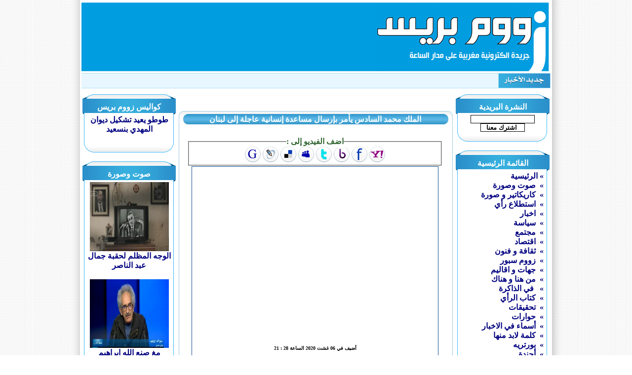

--- FILE ---
content_type: text/html
request_url: https://zoompresse.com/showvideo829.html
body_size: 11655
content:
   <html xmlns="http://www.w3.org/1999/xhtml" >
<head>
<link rel="stylesheet" type="text/css" href="style/style.css" />
<meta http-equiv="Content-Type" content="text/html; charset=windows-1256" />	
<meta http-equiv="Content-Language" content="ar-ma" />

<link rel="shortcut icon" href="https://zoompresse.com/image/logo.jpg" />
<meta name="keywords" content=" اخبار بريس, المغرب , الجريدة , أخبار المغرب , سياسة مغربية , ثقافة , صحافة المغرب , جريدة مغربية, آراء مغربية , محمد السادس , صحيفة مغربية , يومية مغربية ,الصحراءالمغربية, البرلمان, جريدة الكترونية مغربية,akhbarpress, akhbar ,journal électronique,journal,magazine" />	<meta name="description" content="موقع زووم بريس موقع اخباري يتجدد على مدار اليوم" />
<script type="text/javascript" src="js/ajax.js"></script>
<script type="text/javascript" src="js/js.js"></script>
<title> زووم بريس _ الملك محمد السادس يأمر بإرسال مساعدة إنسانية عاجلة إلى لبنان</title>


</head>
<body style="margin-bottom:2;margin-top:1;margin-left:1;margin-right:1;" onLoad="javascript:randomString();" >
<div align="center">
	<table border="0" width="950" cellspacing="0" cellpadding="0">
		<tr>
			<td>

<div align="center">
	<table border="0" width="100%" cellspacing="0" cellpadding="0">
		<tr>
			<td>
			<!--  جميع الحقوق محفوظة لشركة وصلة شركة مغربية عربية مختصة فالويب   زورونا على  waslh.net-->
<table border="0" width="950" cellspacing="0" cellpadding="0" align="center">
				<tr>
                	<td style=" background-image:url(AkhbarPressBlue-waslh/header.gif);width:100%" valign="middle" align="center" >
										</td>
                
					
					<td width="230">
					<table border="0" width="100" cellspacing="0" cellpadding="0">
						<tr>
							<td align="right">
							<a href="homepage" ><img src="AkhbarPressBlue-waslh/header_02.gif"  border="0" ></a></td>
						</tr>
					</table>
					</td>
				</tr>
</table>

<!--  جميع الحقوق محفوظة لشركة وصلة شركة مغربية عربية مختصة فالويب   زورونا على  waslh.net-->			</td>
		</tr>
		<tr>
			<td>
			<table border="0" width="100%" cellspacing="0" cellpadding="0">
				<tr>
					<td>
					<table border="0" width="100%" cellspacing="0" cellpadding="0">
						<tr>
							<td>
							
<table border="0" width="100%" cellspacing="0" cellpadding="0">
								<tr>
									<td style="background-image:url(AkhbarPressBlue-waslh/AkhbarPressBlue-waslh_05.gif);background-repeat:repeat;"  width="100%" >
                                    <marquee  scrollamount="3" onmouseover="this.stop()" onmouseout="this.start()" direction="right" style="direction:rtl;width:820px;display:block;" >
	 
	 <font  class="classnewsbar" ></font> 
	 &nbsp;&nbsp;&nbsp;
	 
	 </marquee>                                    </td>
									<td width="72">
									<img border="0" src="AkhbarPressBlue-waslh/AkhbarPressBlue-waslh_06.gif" width="106" height="31"></td>
								</tr>
							</table>

                           <center></center>							</td>
						</tr>
						<tr>
							<td height="10"></td>
						</tr>
					</table>
					</td>
				</tr>
				<tr>
					<td>
					<table border="0" width="100%" cellspacing="0" cellpadding="0">
						<tr>
							<td width="208" valign="top" align="left">
							<table style="width:189px;"><tr>
<td style="vertical-align:top;width:189px;" >

		<table border="0" width="100%" cellspacing="0" cellpadding="0">
								<tr>
									<td>
									<img border="0" src="AkhbarPressBlue-waslh/AkhbarPressBlue-waslh_10.gif" width="189" height="9"></td>
								</tr>
								<tr>
									<td background="AkhbarPressBlue-waslh/AkhbarPressBlue-waslh_12.gif" height="33" align="center">
										<font  class="blockname"  >
											كواليس زووم بريس 
										</font>
									</td>
								</tr>
								<tr>
									<td style="background-image:url(AkhbarPressBlue-waslh/AkhbarPressBlue-waslh_13.gif);background-repeat:repeat-y;"  width="95%" colspan="2" align="center" >
											<table border="0" width="90%" cellspacing="0" cellpadding="0" style="direction:rtl"  align="center" >
			<tr >
				<td width="7%"  align="center">
					
						<center>
						<a href="news14964.html"  ><font class="classlink" > طوطو يعيد تشكيل ديوان المهدي بنسعيد</font></a></center><br/>
				</td>	</tr>
												</table>
												</td>
								</tr>
								<tr>
									<td>
									<img border="0" src="AkhbarPressBlue-waslh/AkhbarPressBlue-waslh_15.gif" width="189" height="20"></td>
								</tr>
							</table>&nbsp;
		<table border="0" width="100%" cellspacing="0" cellpadding="0">
								<tr>
									<td>
									<img border="0" src="AkhbarPressBlue-waslh/AkhbarPressBlue-waslh_10.gif" width="189" height="9"></td>
								</tr>
								<tr>
									<td background="AkhbarPressBlue-waslh/AkhbarPressBlue-waslh_12.gif" height="33" align="center">
										<font  class="blockname"  >
											صوت وصورة 
										</font>
									</td>
								</tr>
								<tr>
									<td style="background-image:url(AkhbarPressBlue-waslh/AkhbarPressBlue-waslh_13.gif);background-repeat:repeat-y;"  width="95%" colspan="2" align="center" >
											<table border="0" width="90%" cellspacing="0" cellpadding="0">
				<tr>
				<td width="100%" align="center" >
						<center><a href="showvideo835.html"   ><img src="imagesnews/t_1708287977.PNG" width="160" height="140" title="الوجه المظلم لحقبة جمال عبد الناصر" alt="" /></a>
						<br/>
						<a  href="showvideo835.html"   >
							<font  size="3"  class="classlink" ><b>
								<span lang="ar-ma">الوجه المظلم لحقبة جمال عبد الناصر</span></b>
							</font>
						</a>
						</center>
						<br/>
				
						<center><a href="showvideo834.html"   ><img src="imagesnews/t_1708287806.PNG" width="160" height="140" title="مغ صنع الله ابراهيم" alt="" /></a>
						<br/>
						<a  href="showvideo834.html"   >
							<font  size="3"  class="classlink" ><b>
								<span lang="ar-ma">مغ صنع الله ابراهيم</span></b>
							</font>
						</a>
						</center>
						<br/>
				
						<center><a href="showvideo833.html"   ><img src="imagesnews/t_1708287627.PNG" width="160" height="140" title="غالي شكري  حبر على الرصيف" alt="" /></a>
						<br/>
						<a  href="showvideo833.html"   >
							<font  size="3"  class="classlink" ><b>
								<span lang="ar-ma">غالي شكري  حبر على الرصيف</span></b>
							</font>
						</a>
						</center>
						<br/>
				
						<center><a href="showvideo832.html"   ><img src="imagesnews/t_1707858641.PNG" width="160" height="140" title="نجيب محفوظ | عملاق الادب العربي - قصة 80 عام من الابداع" alt="" /></a>
						<br/>
						<a  href="showvideo832.html"   >
							<font  size="3"  class="classlink" ><b>
								<span lang="ar-ma">نجيب محفوظ | عملاق الادب العربي - قصة 80 عام من الابداع</span></b>
							</font>
						</a>
						</center>
						<br/>
				
						<center><a href="showvideo831.html"   ><img src="imagesnews/t_1612891878.PNG" width="160" height="140" title=" فاجعة طنجة" alt="" /></a>
						<br/>
						<a  href="showvideo831.html"   >
							<font  size="3"  class="classlink" ><b>
								<span lang="ar-ma"> فاجعة طنجة</span></b>
							</font>
						</a>
						</center>
						<br/>
				</td>
				</tr></table></td>
								</tr>
								<tr>
									<td>
									<img border="0" src="AkhbarPressBlue-waslh/AkhbarPressBlue-waslh_15.gif" width="189" height="20"></td>
								</tr>
							</table>&nbsp;
		<table border="0" width="100%" cellspacing="0" cellpadding="0">
								<tr>
									<td>
									<img border="0" src="AkhbarPressBlue-waslh/AkhbarPressBlue-waslh_10.gif" width="189" height="9"></td>
								</tr>
								<tr>
									<td background="AkhbarPressBlue-waslh/AkhbarPressBlue-waslh_12.gif" height="33" align="center">
										<font  class="blockname"  >
											أدسنس 
										</font>
									</td>
								</tr>
								<tr>
									<td style="background-image:url(AkhbarPressBlue-waslh/AkhbarPressBlue-waslh_13.gif);background-repeat:repeat-y;"  width="95%" colspan="2" align="center" >
											<table border="0" width="100%" cellspacing="0" cellpadding="0">
												<tr >
													<td width="100%" align="center" style="direction:rtl" >
												<script type="text/javascript" src="https://img.metaffiliation.com/na/na/res/trk/script.js"></script>
<!-- BEGIN CODE IMAGE  120x600 -->
<script type="text/javascript">
	try {
		new __trknanapub("S4ABFD5636A11561");
	} catch(e) {}
</script>
<noscript>
	<iframe src="https://action.metaffiliation.com/trk.php?maff=N4ABFD5636A11561" width="120" height="600" frameborder="0" scrolling="no"></iframe>
</noscript>
<!-- END CODE --></td>
												</tr>
										</table></td>
								</tr>
								<tr>
									<td>
									<img border="0" src="AkhbarPressBlue-waslh/AkhbarPressBlue-waslh_15.gif" width="189" height="20"></td>
								</tr>
							</table>&nbsp;
		<table border="0" width="100%" cellspacing="0" cellpadding="0">
								<tr>
									<td>
									<img border="0" src="AkhbarPressBlue-waslh/AkhbarPressBlue-waslh_10.gif" width="189" height="9"></td>
								</tr>
								<tr>
									<td background="AkhbarPressBlue-waslh/AkhbarPressBlue-waslh_12.gif" height="33" align="center">
										<font  class="blockname"  >
											ثقافة و فنون 
										</font>
									</td>
								</tr>
								<tr>
									<td style="background-image:url(AkhbarPressBlue-waslh/AkhbarPressBlue-waslh_13.gif);background-repeat:repeat-y;"  width="95%" colspan="2" align="center" >
											<table border="0" width="90%" cellspacing="0" cellpadding="0" style="direction:rtl"  align="center" >
			<tr >
				<td width="7%"  align="center">
						<center><a href="news14988.html" ><img  src="imagesnews/1707857935.jpg" border=0 width="160" height="140" alt="" /></a>
						
						<br/>
						<a href="news14988.html"   ><font class="classlink" >طبعة جديدة من الأعمال القصصية لغالب هلسا</font></a></center><br/>
				</td>	</tr>
												</table>
												</td>
								</tr>
								<tr>
									<td>
									<img border="0" src="AkhbarPressBlue-waslh/AkhbarPressBlue-waslh_15.gif" width="189" height="20"></td>
								</tr>
							</table>&nbsp;
		<table border="0" width="100%" cellspacing="0" cellpadding="0">
								<tr>
									<td>
									<img border="0" src="AkhbarPressBlue-waslh/AkhbarPressBlue-waslh_10.gif" width="189" height="9"></td>
								</tr>
								<tr>
									<td background="AkhbarPressBlue-waslh/AkhbarPressBlue-waslh_12.gif" height="33" align="center">
										<font  class="blockname"  >
											أسماء في الاخبار 
										</font>
									</td>
								</tr>
								<tr>
									<td style="background-image:url(AkhbarPressBlue-waslh/AkhbarPressBlue-waslh_13.gif);background-repeat:repeat-y;"  width="95%" colspan="2" align="center" >
											<table border="0" width="90%" cellspacing="0" cellpadding="0" style="direction:rtl"  align="center" >
			<tr >
				<td width="7%"  align="center">
						<center><a href="news15001.html" ><img  src="imagesnews/1708548726.jpg" border=0 width="160" height="140" alt="" /></a>
						
						<br/>
						<a href="news15001.html"   ><font class="classlink" >حقيقة تمارض الناصري في السجن </font></a></center><br/>
				</td>	</tr>
												</table>
												</td>
								</tr>
								<tr>
									<td>
									<img border="0" src="AkhbarPressBlue-waslh/AkhbarPressBlue-waslh_15.gif" width="189" height="20"></td>
								</tr>
							</table>&nbsp;
		<table border="0" width="100%" cellspacing="0" cellpadding="0">
								<tr>
									<td>
									<img border="0" src="AkhbarPressBlue-waslh/AkhbarPressBlue-waslh_10.gif" width="189" height="9"></td>
								</tr>
								<tr>
									<td background="AkhbarPressBlue-waslh/AkhbarPressBlue-waslh_12.gif" height="33" align="center">
										<font  class="blockname"  >
											كلمة لابد منها 
										</font>
									</td>
								</tr>
								<tr>
									<td style="background-image:url(AkhbarPressBlue-waslh/AkhbarPressBlue-waslh_13.gif);background-repeat:repeat-y;"  width="95%" colspan="2" align="center" >
											<table border="0" width="90%" cellspacing="0" cellpadding="0" style="direction:rtl"  align="center" >
			<tr >
				<td width="7%"  align="center">
						<center><a href="news14605.html" ><img  src="imagesnews/1617745575.jpg" border=0 width="160" height="140" alt="" /></a>
						
						<br/>
						<a href="news14605.html"   ><font class="classlink" >الاعلام الفرنسي يتكتم عن مصدر معلومات ملف كنيسة مونبليه</font></a></center><br/>
				</td>	</tr>
												</table>
												</td>
								</tr>
								<tr>
									<td>
									<img border="0" src="AkhbarPressBlue-waslh/AkhbarPressBlue-waslh_15.gif" width="189" height="20"></td>
								</tr>
							</table>&nbsp;
		<table border="0" width="100%" cellspacing="0" cellpadding="0">
								<tr>
									<td>
									<img border="0" src="AkhbarPressBlue-waslh/AkhbarPressBlue-waslh_10.gif" width="189" height="9"></td>
								</tr>
								<tr>
									<td background="AkhbarPressBlue-waslh/AkhbarPressBlue-waslh_12.gif" height="33" align="center">
										<font  class="blockname"  >
											كاريكاتير و صورة 
										</font>
									</td>
								</tr>
								<tr>
									<td style="background-image:url(AkhbarPressBlue-waslh/AkhbarPressBlue-waslh_13.gif);background-repeat:repeat-y;"  width="95%" colspan="2" align="center" >
											<table border="0" width="100%" cellspacing="0" cellpadding="0">
			<tr >
				<td width="100%" align="center" ><a href="caricatureshow20.html"  ><img src="caricatures/caricatures_1455829617.PNG" title="زووم بريس" width="160" height="140" border="0" alt="" /></a>
		<br/>
		<a href="caricatureshow20.html"   ><font class="classlink" >زووم بريس</font></a>
		</td>
				</tr></table></td>
								</tr>
								<tr>
									<td>
									<img border="0" src="AkhbarPressBlue-waslh/AkhbarPressBlue-waslh_15.gif" width="189" height="20"></td>
								</tr>
							</table>&nbsp;
		<table border="0" width="100%" cellspacing="0" cellpadding="0">
								<tr>
									<td>
									<img border="0" src="AkhbarPressBlue-waslh/AkhbarPressBlue-waslh_10.gif" width="189" height="9"></td>
								</tr>
								<tr>
									<td background="AkhbarPressBlue-waslh/AkhbarPressBlue-waslh_12.gif" height="33" align="center">
										<font  class="blockname"  >
											كتاب الرأي 
										</font>
									</td>
								</tr>
								<tr>
									<td style="background-image:url(AkhbarPressBlue-waslh/AkhbarPressBlue-waslh_13.gif);background-repeat:repeat-y;"  width="95%" colspan="2" align="center" >
											<table border="0" width="90%" cellspacing="0" cellpadding="0" style="direction:rtl"  align="center" >
			<tr >
				<td width="7%"  align="center">
						<center><a href="news14919.html" ><img  src="imagesnews/1649711862.jpg" border=0 width="160" height="140" alt="" /></a>
						
						<br/>
						<a href="news14919.html"   ><font class="classlink" >التعديل الحكومي.. بين الإشاعة وضرورة إجرائه...</font></a></center><br/>
				</td>	</tr>
												</table>
												</td>
								</tr>
								<tr>
									<td>
									<img border="0" src="AkhbarPressBlue-waslh/AkhbarPressBlue-waslh_15.gif" width="189" height="20"></td>
								</tr>
							</table>&nbsp;
		<table border="0" width="100%" cellspacing="0" cellpadding="0">
								<tr>
									<td>
									<img border="0" src="AkhbarPressBlue-waslh/AkhbarPressBlue-waslh_10.gif" width="189" height="9"></td>
								</tr>
								<tr>
									<td background="AkhbarPressBlue-waslh/AkhbarPressBlue-waslh_12.gif" height="33" align="center">
										<font  class="blockname"  >
											تحقيقات 
										</font>
									</td>
								</tr>
								<tr>
									<td style="background-image:url(AkhbarPressBlue-waslh/AkhbarPressBlue-waslh_13.gif);background-repeat:repeat-y;"  width="95%" colspan="2" align="center" >
											<table border="0" width="90%" cellspacing="0" cellpadding="0" style="direction:rtl"  align="center" >
			<tr >
				<td width="7%"  align="center">
						<center><a href="news15018.html" ><img  src="imagesnews/1709843912.jpeg" border=0 width="160" height="140" alt="" /></a>
						
						<br/>
						<a href="news15018.html"   ><font class="classlink" >جزائريون  مجرد مكترين عند  ورثة فرنسيين</font></a></center><br/>
				</td>	</tr>
												</table>
												</td>
								</tr>
								<tr>
									<td>
									<img border="0" src="AkhbarPressBlue-waslh/AkhbarPressBlue-waslh_15.gif" width="189" height="20"></td>
								</tr>
							</table>&nbsp;
		<table border="0" width="100%" cellspacing="0" cellpadding="0">
								<tr>
									<td>
									<img border="0" src="AkhbarPressBlue-waslh/AkhbarPressBlue-waslh_10.gif" width="189" height="9"></td>
								</tr>
								<tr>
									<td background="AkhbarPressBlue-waslh/AkhbarPressBlue-waslh_12.gif" height="33" align="center">
										<font  class="blockname"  >
											جهات و اقاليم 
										</font>
									</td>
								</tr>
								<tr>
									<td style="background-image:url(AkhbarPressBlue-waslh/AkhbarPressBlue-waslh_13.gif);background-repeat:repeat-y;"  width="95%" colspan="2" align="center" >
											<table border="0" width="90%" cellspacing="0" cellpadding="0" style="direction:rtl"  align="center" >
			<tr >
				<td width="7%"  align="center">
						<center><a href="news14986.html" ><img  src="imagesnews/1707857160.jpg" border=0 width="160" height="140" alt="" /></a>
						
						<br/>
						<a href="news14986.html"   ><font class="classlink" >فتح تحقيق في حق ثلاثة شرطيين للاشتباه في تورطهم في قضايا تزوير</font></a></center><br/>
				</td>	</tr>
												</table>
												</td>
								</tr>
								<tr>
									<td>
									<img border="0" src="AkhbarPressBlue-waslh/AkhbarPressBlue-waslh_15.gif" width="189" height="20"></td>
								</tr>
							</table>&nbsp;
		<table border="0" width="100%" cellspacing="0" cellpadding="0">
								<tr>
									<td>
									<img border="0" src="AkhbarPressBlue-waslh/AkhbarPressBlue-waslh_10.gif" width="189" height="9"></td>
								</tr>
								<tr>
									<td background="AkhbarPressBlue-waslh/AkhbarPressBlue-waslh_12.gif" height="33" align="center">
										<font  class="blockname"  >
											من هنا و هناك 
										</font>
									</td>
								</tr>
								<tr>
									<td style="background-image:url(AkhbarPressBlue-waslh/AkhbarPressBlue-waslh_13.gif);background-repeat:repeat-y;"  width="95%" colspan="2" align="center" >
											<table border="0" width="90%" cellspacing="0" cellpadding="0" style="direction:rtl"  align="center" >
			<tr >
				<td width="7%"  align="center">
						<center><a href="news14890.html" ><img  src="imagesnews/1644527278.jpg" border=0 width="160" height="140" alt="" /></a>
						
						<br/>
						<a href="news14890.html"   ><font class="classlink" >حادثة الطفل ريان .. مليار و700 مليون متفاعل عبر العالم </font></a></center><br/>
				</td>	</tr>
												</table>
												</td>
								</tr>
								<tr>
									<td>
									<img border="0" src="AkhbarPressBlue-waslh/AkhbarPressBlue-waslh_15.gif" width="189" height="20"></td>
								</tr>
							</table>&nbsp;
		<table border="0" width="100%" cellspacing="0" cellpadding="0">
								<tr>
									<td>
									<img border="0" src="AkhbarPressBlue-waslh/AkhbarPressBlue-waslh_10.gif" width="189" height="9"></td>
								</tr>
								<tr>
									<td background="AkhbarPressBlue-waslh/AkhbarPressBlue-waslh_12.gif" height="33" align="center">
										<font  class="blockname"  >
											مغارب 
										</font>
									</td>
								</tr>
								<tr>
									<td style="background-image:url(AkhbarPressBlue-waslh/AkhbarPressBlue-waslh_13.gif);background-repeat:repeat-y;"  width="95%" colspan="2" align="center" >
											<table border="0" width="90%" cellspacing="0" cellpadding="0" style="direction:rtl"  align="center" >
			<tr >
				<td width="7%"  align="center">
						<center><a href="news15029.html" ><img  src="imagesnews/1710722743.jpg" border=0 width="160" height="140" alt="" /></a>
						
						<br/>
						<a href="news15029.html"   ><font class="classlink" >لن تنام عند أحدهم  يا أنطوان بالجزائر</font></a></center><br/>
				</td>	</tr>
												</table>
												</td>
								</tr>
								<tr>
									<td>
									<img border="0" src="AkhbarPressBlue-waslh/AkhbarPressBlue-waslh_15.gif" width="189" height="20"></td>
								</tr>
							</table>&nbsp;
		<table border="0" width="100%" cellspacing="0" cellpadding="0">
								<tr>
									<td>
									<img border="0" src="AkhbarPressBlue-waslh/AkhbarPressBlue-waslh_10.gif" width="189" height="9"></td>
								</tr>
								<tr>
									<td background="AkhbarPressBlue-waslh/AkhbarPressBlue-waslh_12.gif" height="33" align="center">
										<font  class="blockname"  >
											المغرب إفريقيا 
										</font>
									</td>
								</tr>
								<tr>
									<td style="background-image:url(AkhbarPressBlue-waslh/AkhbarPressBlue-waslh_13.gif);background-repeat:repeat-y;"  width="95%" colspan="2" align="center" >
											<table border="0" width="90%" cellspacing="0" cellpadding="0" style="direction:rtl"  align="center" >
			<tr >
				<td width="7%"  align="center">
						<center><a href="news15006.html" ><img  src="imagesnews/1708890737.jpg" border=0 width="160" height="140" alt="" /></a>
						
						<br/>
						<a href="news15006.html"   ><font class="classlink" >منطقة التجارة الحرة الإفريقية توفر  فرص لقطاع السيارات في المغرب</font></a></center><br/>
				</td>	</tr>
												</table>
												</td>
								</tr>
								<tr>
									<td>
									<img border="0" src="AkhbarPressBlue-waslh/AkhbarPressBlue-waslh_15.gif" width="189" height="20"></td>
								</tr>
							</table>&nbsp;
		<table border="0" width="100%" cellspacing="0" cellpadding="0">
								<tr>
									<td>
									<img border="0" src="AkhbarPressBlue-waslh/AkhbarPressBlue-waslh_10.gif" width="189" height="9"></td>
								</tr>
								<tr>
									<td background="AkhbarPressBlue-waslh/AkhbarPressBlue-waslh_12.gif" height="33" align="center">
										<font  class="blockname"  >
											بورتريه 
										</font>
									</td>
								</tr>
								<tr>
									<td style="background-image:url(AkhbarPressBlue-waslh/AkhbarPressBlue-waslh_13.gif);background-repeat:repeat-y;"  width="95%" colspan="2" align="center" >
											<table border="0" width="90%" cellspacing="0" cellpadding="0" style="direction:rtl"  align="center" >
			<tr >
				<td width="7%"  align="center">
						<center><a href="news11893.html" ><img  src="imagesnews/1518129461.jpg" border=0 width="160" height="140" alt="" /></a>
						
						<br/>
						<a href="news11893.html"   ><font class="classlink" >معرض الكتاب يلقي الضوء على تجربة السيد ياسين</font></a></center><br/>
				</td>	</tr>
												</table>
												</td>
								</tr>
								<tr>
									<td>
									<img border="0" src="AkhbarPressBlue-waslh/AkhbarPressBlue-waslh_15.gif" width="189" height="20"></td>
								</tr>
							</table>&nbsp;							

</td></tr></table>			</td>
							<td width="29" valign="top">&nbsp;</td>
							<td valign="top" width="100%" align="center">
							<br/><table border="0" width="100%" cellspacing="0" cellpadding="0">
			<tr >
				<td width="100%" align="center" style="direction:rtl" >
												<script type="text/javascript" src="https://img.metaffiliation.com/na/na/res/trk/script.js"></script>
<!-- BEGIN CODE IMAGE  333x250 -->
<script type="text/javascript">
	try {
		new KwankoSDKLoader.getSlot("S4ACA15636A122527");
	} catch(e) {}
</script>
<noscript>
	<iframe src="https://action.metaffiliation.com/trk.php?maff=N4ACA15636A122527" width="333" height="250" frameborder="0" scrolling="no"></iframe>
</noscript>
<!-- END CODE --></td>
												</tr>
										</table><br/>							
							
							<table border="0" style="width:100%;height:100%" cellspacing="0" cellpadding="0" align="center">
								<tr>
									<td width="19">
									<img border="0" src="images-news/AkhbarPress-Waslh_18.gif" width="19" height="33" alt="" /></td>
									<td style="background-image:url(images-news/AkhbarPress-Waslh_20.gif);background-repeat:repeat;direction:rtl;" align="center">
									<b><font color="#FFFFFF" size="3">
									<span lang="ar-ma" > 
									 الملك محمد السادس يأمر بإرسال مساعدة إنسانية عاجلة إلى لبنان									</span></font></b></td>
									<td width="22">
									<img border="0" src="images-news/AkhbarPress-Waslh_22.gif" width="22" height="33" alt="" /></td>
								</tr>
								<tr>
									<td width="19"  style="background-image:url(images-news/AkhbarPress-Waslh_32.gif);background-repeat:repeat-y;" >&nbsp;</td>
								  <td bgcolor="#FFFFFF" align="center"><br/><table width="100%" border="0" cellspacing="0" cellpadding="0" align="center" dir="rtl" >
<tr>
		  <td align="center" colspan="2" height="30" valign="middle">
						
				<fieldset style="margin: 1px auto; padding: 1px; width: auto;"><legend><strong><font color="#336633">اضف الفيديو إلى   :</font></strong></legend>
				
				<div style="text-align: center;">

				<center>		  
<img onclick="window.open('http://bookmarks.yahoo.com/toolbar/savebm?u=' + location.href);" src="images/yahoo.png" width="32" height="32" border="0" alt="yahoo" title="أضف الفيديو  إلى ياهو" />
<img onclick="window.open('http://www.facebook.com/share.php?u=' + location.href);" src="images/facebook.png" width="32" height="32" border="0" alt="Facebook" title="ضف الفيديو  إلى فايس بوك" />
<img onclick="window.open('http://buzz.yahoo.com/buzz?targetUrl=' + location.href);" src="images/yahoobuzz.png" width="32" height="32" border="0" alt="yahoo" title="ضف الفيديو  إلى ياهو باز" />
<img onclick="window.open('http://twitter.com/home?status=' + location.href);" src="images/twitter.png" width="32" height="32" border="0" alt="Twitter" title="ضف الفيديو  إلى تويتر" />
<img onclick="window.open('http://www.myspace.com/index.cfm?fuseaction=postto&t=' + location.href);" src="images/myspace.png" width="32" height="32" border="0" alt="Myspace" title="ضف الفيديو  إلى ماي سبايس" />
<img onclick="window.open('http://delicious.com/post?url' + location.href);" src="images/delicious.png" width="32" height="32" border="0" alt="delicious" title="ضف الفيديو  إلى ديليسيس" />
<img onclick="window.open('https://favorites.live.com/quickadd.aspx?marklet=1&mkt=en-us&url=' + location.href);" src="images/live.png" width="32" height="32" border="0" alt="Live" title="ضف الفيديو  إلى مكروسوفت ويندوز" />
<img onclick="window.open('http://www.google.com/bookmarks/mark?op=edit&bkmk=' + location.href);" src="images/google.png" width="32" height="32" border="0" alt="Google" title="ضف الفيديو  إلى قوقل" />
</center></div></fieldset>
 
		  </td>
		</tr>
</table>

<div  align="center" >
				<table class="tableadd" style="width:500px" border="0"  dir="ltr" >
				<tr>
					<td  style="text-align:center"  colspan="4"  >
					
						<div><font dir="rtl" ><p><iframe frameborder="0" allowfullscreen="1" src="https://www.youtube.com/embed/2O13F7XBLN4" width="425" height="350">&nbsp;</iframe></p></font>
<div  ><font dir="rtl"   size="1" face="tahoma" ><b>أضيف   في 06  غشت 2020 الساعة 28 : 21</b></font></div>
</div>
					
					</td>
				</tr>
				</table></div> 
			<br/>
	
							<div align="center">
						
<a  type="button_count" href="" onclick="javascript:window.open('http://www.facebook.com/sharer.php?u=http://zoompresse.com/showvideo829.html', 'fbsharepop' ,'toolbar=0,status=0,scrollbars=1,width=700,height=450');return false;"  target="_blank" ><img src="images/sharevideo.png" /> </a>



							
								<table border="0" width="100" cellspacing="0" cellpadding="0">
									<tr>
												<td><a href="showvideo830.html" ><img border="0" src="images-news/AkhbarPress-Waslh_71.gif" width="89" height="29" alt="" /></a></td><td><a href="showvideo828.html"  ><img border="0" src="images-news/AkhbarPress-Waslh_73.gif" width="89" height="29" alt="" /></a></td></tr>
								</table>
							</div>
							
							<div align="center">
										<table border="0" width="100" cellspacing="0" cellpadding="0">
											<tr>
												<td>
												<p align="center">
												<a href="send.php?url=https://zoompresse.com:443/showvideo829.html"><img border="0" src="images-news/AkhbarPress-Waslh_69.gif" width="114" height="27" alt="" /></a></td>
												<td>
												<p align="center">
												<a href="javascript:void(favoris2('https://zoompresse.com:443/showvideo829.html',' الملك محمد السادس يأمر بإرسال مساعدة إنسانية عاجلة إلى لبنان'));"><img border="0" src="images-news/AkhbarPress-Waslh_61.gif" width="112" height="29" alt="" /></a></td>
												
											</tr>
										</table>
									</div>
								
								
	<br/><table border="0" width="100%" cellspacing="0" cellpadding="0">
												<tr >
													<td width="100%" align="center" style="direction:rtl" >
												<script type="text/javascript" src="https://img.metaffiliation.com/na/na/res/trk/script.js"></script>
<!-- BEGIN CODE IMAGE  333x250 -->
<script type="text/javascript">
	try {
		new KwankoSDKLoader.getSlot("S4ACA15636A12271");
	} catch(e) {}
</script>
<noscript>
	<iframe src="https://action.metaffiliation.com/trk.php?maff=N4ACA15636A12271" width="333" height="250" frameborder="0" scrolling="no"></iframe>
</noscript>
<!-- END CODE --></td>
												</tr>
										</table><br/><br/><br/><div align=center><p><span style="font-family: times new roman; font-size: medium;">
<p><span style="font-family: times new roman; font-size: medium;"> </span></p>
<p><span style="font-family: times new roman; font-size: medium;"> </span></p>
<p><span style="font-family: times new roman; font-size: medium;"> </span></p>
<p><span style="font-family: times new roman; font-size: medium;"> </span></p>
<p><span style="font-family: times new roman; font-size: medium;"> </span></p>
<p><span style="font-family: times new roman; font-size: medium;"> </span></p>
<p><span style="font-family: times new roman; font-size: medium;"> </span></p>
<p><span style="font-family: times new roman; font-size: medium;"> </span></p>
<p><span style="font-family: times new roman; font-size: medium;"> </span></p>
<p style="text-align: center;"><span style="font-family: times new roman; font-size: medium;">&nbsp;</span><br /><strong><span style="font-size: medium;"><a href="conditions.html">هام جداً قبل أن تكتبو تعليقاتكم</a><br /><br /><a href="http://www.arabic-keyboard.org/clavier-arabe/">اضغط هنـا للكتابة بالعربية</a></span></strong></p>
<p>&nbsp;&nbsp;&nbsp;&nbsp;&nbsp;&nbsp;&nbsp;&nbsp;&nbsp;&nbsp;&nbsp;&nbsp;&nbsp;&nbsp;&nbsp;&nbsp;&nbsp;&nbsp;&nbsp;&nbsp;&nbsp;&nbsp;&nbsp;&nbsp;&nbsp;&nbsp;&nbsp;&nbsp;&nbsp;&nbsp;&nbsp;&nbsp;&nbsp;&nbsp;&nbsp;&nbsp;&nbsp;&nbsp;&nbsp;&nbsp;&nbsp;&nbsp;&nbsp;&nbsp; المرجو الالتزام باخلاقيات الحوار، أي تعبيرات قدحية ستسحب</p>
<p>&nbsp;</p>
<p>&nbsp;</p>
<p>&nbsp;</p>
<p>&nbsp;</p>
<p>&nbsp;</p>
<p>&nbsp;</p>
<p>&nbsp;</p>
<p>&nbsp;</p>
<p>&nbsp;</p>
</span></p><form  name="formulaire" method="POST" action="video-submit"  enctype="multipart/form-data" >
	
	<div id=container align="center" >
	<h5 class="h5comment" >   أضف تعليقك على الفيديو</h5>
	<table class="tableadd" border="0"  dir="ltr" >
		<tr>
			<td  style="text-align:center"  >
				<input type="text"   name="name" >
				<input type="hidden"   name="object" value="829" >
			</td>
			<td class=aster > *</td>
			<td class="title" width="100" align="right" ><font  face="Arabic Transparent" size="3">  كاتب التعليق</font></td>
		</tr>
		<tr>
			<td  style="text-align:center"  ><input type="text"   name="title" ></td>
			<td class=aster > *</td>
			<td class="title" width="100" align="right" ><font  face="Arabic Transparent" size="3">  عنوان التعليق</font></td>
		</tr>
		<tr>
			<td  style="text-align:center"  >
			<select  name=country >
          <option > &#1575;&#1582;&#1578;&#1585; &#1575;&#1604;&#1583;&#1608;&#1604;&#1577; </option><option id=1 value="AfriqueduSud.gif"  > &#1580;&#1605;&#1607;&#1608;&#1585;&#1610;&#1577; &#1580;&#1606;&#1608;&#1576; &#1575;&#1601;&#1585;&#1610;&#1602;&#1610;&#1575;</option><option id=2 value="Algerie.gif"  > &#1575;&#1604;&#1580;&#1586;&#1575;&#1574;&#1585;</option><option id=3 value="Angola.gif"  > &#1571;&#1606;&#1580;&#1608;&#1604;&#1575;</option><option id=4 value="Benin.gif"  > &#1576;&#1606;&#1610;&#1606;</option><option id=5 value="Botswana.gif"  > &#1576;&#1578;&#1587;&#1608;&#1575;&#1606;&#1575;</option><option id=6 value="Burundi.gif"  > &#1576;&#1608;&#1585;&#1608;&#1606;&#1583;&#1610;</option><option id=7 value="Cameroun.gif"  > &#1575;&#1604;&#1603;&#1575;&#1605;&#1610;&#1585;&#1608;&#1606;</option><option id=8 value="CapVert.gif"  > &#1575;&#1604;&#1585;&#1571;&#1587; &#1575;&#1604;&#1571;&#1582;&#1590;&#1585;</option><option id=9 value="Comores.gif"  > &#1580;&#1586;&#1585; &#1575;&#1604;&#1602;&#1605;&#1585;</option><option id=10 value="Coteivoire.gif"  > &#1587;&#1575;&#1581;&#1604; &#1575;&#1604;&#1593;&#1575;&#1580;</option><option id=11 value="Djibouti.gif"  > &#1580;&#1610;&#1576;&#1608;&#1578;&#1610;</option><option id=12 value="Egypte.gif"  > &#1605;&#1589;&#1585;</option><option id=13 value="Erythre.gif"  > &#1575;&#1585;&#1610;&#1578;&#1585;&#1610;&#1575;</option><option id=14 value="Ethiopie.gif"  > &#1575;&#1579;&#1610;&#1608;&#1576;&#1610;&#1575;</option><option id=15 value="Gabon.gif"  > &#1575;&#1604;&#1580;&#1575;&#1576;&#1608;&#1606;</option><option id=16 value="Gambie.gif"  > &#1594;&#1575;&#1605;&#1576;&#1610;&#1575;</option><option id=17 value="Ghana.gif"  > &#1594;&#1575;&#1606;&#1575;</option><option id=18 value="Guine.gif"  > &#1594;&#1610;&#1606;&#1610;&#1575;</option><option id=19 value="GuineEquatoriale.gif"  > &#1594;&#1610;&#1606;&#1610;&#1575; &#1575;&#1573;&#1587;&#1578;&#1608;&#1575;&#1574;&#1610;&#1577;</option><option id=20 value="IleMaurice.gif"  > &#1580;&#1586;&#1585; &#1605;&#1608;&#1585;&#1610;&#1587;</option><option id=21 value="Kenya.gif"  > &#1603;&#1610;&#1606;&#1610;&#1575;</option><option id=22 value="Lesotho.gif"  > &#1604;&#1608;&#1587;&#1608;&#1591;&#1608;</option><option id=23 value="Liberia.gif"  > &#1604;&#1610;&#1576;&#1610;&#1585;&#1610;&#1575;</option><option id=24 value="Libye.gif"  > &#1604;&#1610;&#1576;&#1610;&#1575;</option><option id=25 value="Madagascar.gif"  > &#1605;&#1583;&#1594;&#1588;&#1602;&#1585;</option><option id=26 value="Malawi.gif"  > &#1605;&#1604;&#1575;&#1608;&#1610;</option><option id=27 value="Mali.gif"  > &#1605;&#1575;&#1604;&#1610;</option><option id=28 value="Maroc.gif"  selected=selected > &#1575;&#1604;&#1605;&#1594;&#1585;&#1576;</option><option id=29 value="Mauritanie.gif"  > &#1605;&#1608;&#1585;&#1610;&#1591;&#1575;&#1606;&#1576;&#1575;</option><option id=30 value="Mozambique.gif"  > &#1575;&#1604;&#1605;&#1608;&#1586;&#1605;&#1576;&#1610;&#1602;</option><option id=31 value="Namibie.gif"  > &#1606;&#1575;&#1605;&#1610;&#1576;&#1610;&#1575;</option><option id=32 value="Niger.gif"  > &#1575;&#1604;&#1606;&#1610;&#1580;&#1585;</option><option id=33 value="Nigeria.gif"  > &#1606;&#1610;&#1580;&#1610;&#1585;&#1610;&#1575;</option><option id=34 value="CentreAfricaine.gif"  > &#1573;&#1601;&#1585;&#1610;&#1602;&#1610;&#1575; &#1575;&#1604;&#1608;&#1587;&#1591;&#1609;</option><option id=35 value="Congo.gif"  > &#1575;&#1604;&#1603;&#1608;&#1606;&#1594;&#1608;</option><option id=36 value="Rwanda.gif"  > &#1585;&#1608;&#1575;&#1606;&#1583;&#1575;</option><option id=37 value="Senegal.gif"  > &#1575;&#1604;&#1587;&#1606;&#1594;&#1575;&#1604;</option><option id=38 value="Somalie.gif"  > &#1575;&#1604;&#1589;&#1608;&#1605;&#1575;&#1604;</option><option id=39 value="Soudan.gif"  > &#1575;&#1604;&#1587;&#1608;&#1583;&#1575;&#1606;</option><option id=40 value="Swaziland.gif"  > &#1587;&#1608;&#1586;&#1610;&#1604;&#1575;&#1606;&#1583;&#1575;</option><option id=41 value="Tanzanie.gif"  > &#1578;&#1606;&#1586;&#1575;&#1606;&#1610;&#1575;</option><option id=42 value="Tchad.gif"  > &#1575;&#1604;&#1578;&#1588;&#1575;&#1583;</option><option id=43 value="Tunisie.gif"  > &#1578;&#1608;&#1606;&#1587;</option><option id=44 value="Zambie.gif"  > &#1586;&#1575;&#1605;&#1576;&#1610;&#1575;</option><option id=45 value="Zimbabwe.gif"  > &#1586;&#1605;&#1576;&#1575;&#1576;&#1608;&#1610;</option><option id=46 value="Bahamas.gif"  > &#1575;&#1604;&#1576;&#1575;&#1607;&#1575;&#1605;&#1575;&#1587;</option><option id=47 value="CostaRica.gif"  > &#1603;&#1608;&#1587;&#1591;&#1575;&#1585;&#1610;&#1603;&#1575;</option><option id=48 value="Cuba.gif"  > &#1603;&#1608;&#1576;&#1575;</option><option id=49 value="Dominique.gif"  > &#1575;&#1604;&#1583;&#1608;&#1605;&#1576;&#1606;&#1603;</option><option id=50 value="Guatemala.gif"  > &#1603;&#1608;&#1575;&#1578;&#1610;&#1605;&#1575;&#1604;&#1575;</option><option id=51 value="Haiti.gif"  > &#1607;&#1575;&#1610;&#1578;&#1610;</option><option id=52 value="Honduras.gif"  > &#1607;&#1606;&#1583;&#1608;&#1585;&#1575;&#1587;</option><option id=53 value="Jamaique.gif"  > &#1580;&#1575;&#1605;&#1575;&#1610;&#1603;&#1575;</option><option id=54 value="Nicaragua.gif"  > &#1606;&#1610;&#1603;&#1575;&#1585;&#1575;&#1603;&#1608;&#1575;</option><option id=55 value="Panama.gif"  > &#1576;&#1575;&#1605;&#1606;&#1575;</option><option id=56 value="PortoRico.gif"  > &#1576;&#1608;&#1585;&#1606;&#1608; &#1585;&#1610;&#1603;&#1608;</option><option id=57 value="Salvador.gif"  > &#1575;&#1604;&#1587;&#1604;&#1601;&#1575;&#1583;&#1608;&#1585;</option><option id=58 value="TriniteetTobago.gif"  > &#1591;&#1608;&#1576;&#1575;&#1603;&#1608;</option><option id=59 value="Grenade.gif"  > &#1603;&#1585;&#1610;&#1606;&#1575;&#1583;&#1575;</option><option id=60 value="Canada.gif"  > &#1603;&#1606;&#1583;&#1575;</option><option id=61 value="EtatsUnis.gif"  > &#1575;&#1604;&#1608;&#1604;&#1575;&#1610;&#1575;&#1578; &#1575;&#1604;&#1605;&#1578;&#1581;&#1583;&#1577; &#1575;&#1604;&#1571;&#1605;&#1585;&#1610;&#1603;&#1610;&#1577;</option><option id=62 value="Argentine.gif"  > &#1575;&#1604;&#1571;&#1585;&#1580;&#1578;&#1610;&#1606;</option><option id=63 value="Bolivie.gif"  > &#1576;&#1608;&#1604;&#1610;&#1601;&#1610;&#1575;</option><option id=64 value="Bresil.gif"  > &#1575;&#1604;&#1576;&#1585;&#1575;&#1586;&#1610;&#1604;</option><option id=65 value="Chili.gif"  > &#1575;&#1604;&#1588;&#1610;&#1604;&#1610;</option><option id=66 value="Colombie.gif"  > &#1603;&#1608;&#1604;&#1608;&#1605;&#1576;&#1610;&#1575;</option><option id=67 value="Equateur.gif"  > &#1575;&#1604;&#1573;&#1603;&#1608;&#1575;&#1583;&#1608;&#1585;</option><option id=68 value="Guyana.gif"  > &#1603;&#1608;&#1610;&#1575;&#1606;&#1575;</option><option id=69 value="Paraguay.gif"  > &#1575;&#1604;&#1576;&#1575;&#1585;&#1575;&#1594;&#1608;&#1575;&#1610;</option><option id=70 value="Perou.gif"  > &#1575;&#1604;&#1576;&#1610;&#1585;&#1608;</option><option id=71 value="Uruguay.gif"  > &#1575;&#1604;&#1571;&#1608;&#1585;&#1608;&#1594;&#1608;&#1575;&#1610;</option><option id=72 value="Venezuela.gif"  > &#1601;&#1606;&#1610;&#1586;&#1608;&#1610;&#1604;&#1575;</option><option id=73 value="Islande.gif"  > &#1573;&#1587;&#1604;&#1575;&#1606;&#1583;&#1575;</option><option id=74 value="Afghanistan.gif"  > &#1571;&#1601;&#1594;&#1575;&#1606;&#1587;&#1578;&#1575;&#1606;</option><option id=75 value="Armenie.gif"  > &#1571;&#1585;&#1605;&#1610;&#1606;&#1610;&#1575;</option><option id=76 value="Bangladesh.gif"  > &#1576;&#1606;&#1603;&#1604;&#1575;&#1583;&#1588;</option><option id=77 value="Azerbaijan.gif"  > &#1571;&#1584;&#1585;&#1576;&#1610;&#1583;&#1580;&#1575;&#1606;</option><option id=78 value="Chine.gif"  > &#1575;&#1604;&#1589;&#1610;&#1606;</option><option id=79 value="CoreeduNord.gif"  > &#1603;&#1608;&#1585;&#1576;&#1575; &#1575;&#1604;&#1588;&#1605;&#1575;&#1604;&#1610;&#1577;</option><option id=80 value="CoreeduSud.gif"  > &#1603;&#1608;&#1585;&#1576;&#1575; &#1575;&#1604;&#1580;&#1606;&#1608;&#1576;&#1610;&#1577;</option><option id=81 value="Georgie.gif"  > &#1580;&#1608;&#1585;&#1580;&#1610;&#1575;</option><option id=82 value="Inde.gif"  > &#1575;&#1604;&#1607;&#1606;&#1583;</option><option id=83 value="Japon.gif"  > &#1575;&#1604;&#1610;&#1575;&#1576;&#1575;&#1606;</option><option id=84 value="Kazakhstan.gif"  > &#1603;&#1575;&#1586;&#1575;&#1582;&#1587;&#1578;&#1575;&#1606;</option><option id=85 value="Mongolie.gif"  > &#1605;&#1606;&#1594;&#1608;&#1604;&#1610;&#1575;</option><option id=86 value="Nepal.gif"  > &#1575;&#1604;&#1606;&#1610;&#1576;&#1575;&#1604;</option><option id=87 value="Ouzbekistan.gif"  > &#1571;&#1608;&#1586;&#1576;&#1575;&#1603;&#1587;&#1578;&#1575;&#1606;</option><option id=88 value="Pakistan.gif"  > &#1576;&#1575;&#1603;&#1587;&#1578;&#1575;&#1606;</option><option id=89 value="Russie.gif"  > &#1585;&#1608;&#1587;&#1610;&#1575;</option><option id=90 value="SriLanka.gif"  > &#1587;&#1610;&#1585;&#1610;&#1604;&#1575;&#1606;&#1603;&#1575;</option><option id=91 value="Tadjikistan.gif"  > &#1591;&#1575;&#1580;&#1575;&#1603;&#1587;&#1578;&#1575;&#1606;</option><option id=92 value="Turkmenistan.gif"  > &#1578;&#1585;&#1603;&#1605;&#1575;&#1606;&#1587;&#1578;&#1575;&#1606;</option><option id=93 value="HongKong.gif"  > &#1607;&#1608;&#1606;&#1594; &#1603;&#1608;&#1606;&#1594;</option><option id=94 value="Indonesie.gif"  > &#1571;&#1606;&#1583;&#1608;&#1606;&#1610;&#1587;&#1610;&#1575;</option><option id=95 value="Malaisie.gif"  > &#1605;&#1575;&#1604;&#1610;&#1586;&#1610;&#1575;</option><option id=96 value="Philippines.gif"  > &#1575;&#1604;&#1601;&#1604;&#1610;&#1576;&#1610;&#1606;</option><option id=97 value="Singapour.gif"  > &#1587;&#1606;&#1594;&#1601;&#1608;&#1585;&#1577;</option><option id=98 value="Taiwan.gif"  > &#1578;&#1575;&#1610;&#1608;&#1575;&#1606;</option><option id=99 value="Thailande.gif"  > &#1578;&#1575;&#1610;&#1604;&#1575;&#1606;&#1583;</option><option id=100 value="Vietnam.gif"  > &#1601;&#1610;&#1578;&#1606;&#1575;&#1605;</option><option id=101 value="Albanie.gif"  > &#1575;&#1604;&#1576;&#1575;&#1606;&#1610;&#1575;</option><option id=102 value="Allemagne.gif"  > &#1571;&#1604;&#1605;&#1575;&#1606;&#1610;&#1575;</option><option id=103 value="Autriche.gif"  > &#1575;&#1604;&#1606;&#1605;&#1587;&#1575;</option><option id=104 value="Belgique.gif"  > &#1576;&#1604;&#1580;&#1610;&#1603;&#1575;</option><option id=105 value="Bielorussie.gif"  > &#1576;&#1610;&#1604;&#1575;&#1585;&#1608;&#1587;&#1610;&#1575;</option><option id=106 value="BosnieetHerzegovine.gif"  > &#1575;&#1604;&#1576;&#1608;&#1587;&#1606;&#1577; &#1608; &#1575;&#1604;&#1607;&#1585;&#1587;&#1603;</option><option id=107 value="Bulgarie.gif"  > &#1576;&#1604;&#1594;&#1575;&#1585;&#1610;&#1575;</option><option id=108 value="Croatie.gif"  > &#1603;&#1585;&#1608;&#1575;&#1578;&#1610;&#1575;</option><option id=109 value="Espagne.gif"  > &#1573;&#1587;&#1576;&#1575;&#1606;&#1576;&#1575;</option><option id=110 value="Estonie.gif"  > &#1575;&#1587;&#1578;&#1608;&#1606;&#1610;&#1575;</option><option id=111 value="Finlande.gif"  > &#1601;&#1606;&#1604;&#1606;&#1583;&#1575;</option><option id=112 value="France.gif"  > &#1601;&#1585;&#1606;&#1587;&#1575;</option><option id=113 value="Grece.gif"  > &#1575;&#1604;&#1610;&#1608;&#1606;&#1575;&#1606;</option><option id=114 value="Hongrie.gif"  > &#1575;&#1604;&#1605;&#1580;&#1585;</option><option id=115 value="Irlande.gif"  > &#1573;&#1610;&#1585;&#1604;&#1606;&#1583;&#1575;</option><option id=116 value="Italie.gif"  > &#1573;&#1610;&#1591;&#1575;&#1604;&#1610;&#1575;</option><option id=117 value="Lettonie.gif"  > &#1604;&#1610;&#1578;&#1608;&#1575;&#1606;&#1610;&#1575;</option><option id=118 value="Lithuanie.gif"  > &#1604;&#1610;&#1578;&#1608;&#1575;&#1606;&#1576;&#1575;</option><option id=119 value="Luxembourg.gif"  > &#1604;&#1603;&#1587;&#1605;&#1576;&#1608;&#1585;&#1594;</option><option id=120 value="Macedoine.gif"  > &#1605;&#1602;&#1583;&#1608;&#1606;&#1610;&#1575;</option><option id=121 value="Malte.gif"  > &#1605;&#1575;&#1604;&#1591;&#1575;</option><option id=122 value="Moldavie.gif"  > &#1605;&#1604;&#1583;&#1575;&#1601;&#1610;&#1575;</option><option id=123 value="Monaco.gif"  > &#1605;&#1608;&#1606;&#1575;&#1603;&#1608;</option><option id=124 value="Norvege.gif"  > &#1575;&#1604;&#1606;&#1585;&#1608;&#1610;&#1580;</option><option id=125 value="PaysBas.gif"  > &#1607;&#1608;&#1604;&#1606;&#1583;&#1575;</option><option id=126 value="Pologne.gif"  > &#1576;&#1608;&#1604;&#1608;&#1606;&#1610;&#1575;</option><option id=127 value="Portugal.gif"  > &#1575;&#1604;&#1576;&#1585;&#1578;&#1594;&#1575;&#1604;</option><option id=128 value="Tcheque.gif"  > &#1575;&#1604;&#1578;&#1588;&#1610;&#1603;</option><option id=129 value="Roumanie.gif"  > &#1585;&#1608;&#1605;&#1575;&#1606;&#1610;&#1575;</option><option id=130 value="Slovaquie.gif"  > &#1587;&#1604;&#1608;&#1601;&#1575;&#1603;&#1610;&#1575;</option><option id=131 value="Slovenie.gif"  > &#1587;&#1604;&#1608;&#1601;&#1610;&#1606;&#1610;&#1575;</option><option id=132 value="Suede.gif"  > &#1575;&#1604;&#1587;&#1608;&#1610;&#1583;</option><option id=133 value="Suisse.gif"  > &#1587;&#1608;&#1610;&#1587;&#1585;&#1575;</option><option id=134 value="Ukraine.gif"  > &#1571;&#1608;&#1603;&#1585;&#1575;&#1606;&#1610;&#1575;</option><option id=135 value="ArabieSaoudite.gif"  > &#1575;&#1604;&#1593;&#1585;&#1576;&#1610;&#1577; &#1575;&#1604;&#1587;&#1593;&#1608;&#1583;&#1610;&#1577;</option><option id=136 value="Bahrain.gif"  > &#1575;&#1604;&#1576;&#1581;&#1585;&#1610;&#1606;</option><option id=137 value="uae.gif"  > &#1575;&#1604;&#1573;&#1605;&#1575;&#1585;&#1575;&#1578; &#1575;&#1604;&#1593;&#1585;&#1576;&#1610;&#1577; &#1575;&#1604;&#1605;&#1578;&#1581;&#1583;&#1577;</option><option id=138 value="Irak.gif"  > &#1575;&#1604;&#1593;&#1585;&#1575;&#1602;</option><option id=139 value="Iran.gif"  > &#1573;&#1610;&#1585;&#1575;&#1606;</option><option id=140 value="Jordanie.gif"  > &#1575;&#1604;&#1571;&#1585;&#1583;&#1606;</option><option id=141 value="Koweit.gif"  > &#1575;&#1604;&#1603;&#1608;&#1610;&#1578;</option><option id=142 value="Liban.gif"  > &#1604;&#1576;&#1606;&#1575;&#1606;</option><option id=143 value="Oman.gif"  > &#1587;&#1604;&#1591;&#1606;&#1577; &#1593;&#1605;&#1575;&#1606;</option><option id=144 value="Palestine.gif"  > &#1601;&#1604;&#1587;&#1591;&#1610;&#1606; &#1575;&#1604;&#1605;&#1581;&#1578;&#1604;&#1577;</option><option id=145 value="Qatar.gif"  > &#1602;&#1591;&#1585;</option><option id=146 value="Syrie.gif"  > &#1587;&#1608;&#1585;&#1610;&#1575;</option><option id=147 value="Turquie.gif"  > &#1578;&#1585;&#1603;&#1610;&#1575;</option><option id=148 value="Yemen.gif"  > &#1575;&#1604;&#1610;&#1605;&#1606;</option></select>&nbsp;
	   
	    </td>
			</td>
			<td class="aster" > *</td>
			<td class=title width=100 align=right ><font  face="Arabic Transparent" size="3">  الدولة </font></td>
		</tr>
		<tr>
			<td  style="text-align:center"  ><textarea  name=des style=width:95%;height:25em></textarea></td>
			<td class="aster" > *</td>
			<td class="title"  width="100" align="right" ><font  face="Arabic Transparent" size="3">   التعليق</font></td>
		</tr><tr>
			<td  style="text-align:center"  >
			
				
				<input type="button" class="submit" value=" غير الكود "  onClick="javascript:randomString();">&nbsp;

<input type="text" id="code" name="code" value="" style="width:100px;text-align:center;background-color:#7630b2;color:white;">

<input type="text" id="randomfield"  disabled=disabled name="randomfield" value="" style="width:100px;text-align:center;background-color:#8ba4a1;color:white;">


			</td>
			<td class=aster > *</td>
			<td class=title  width=100 align=right>  كود التحقق </td>
		</tr><tr>
			<td align=center class=td1 colspan=3 ><br/>
			
			<input value=" أضف  التعليق "   onClick=checkcomment(this.form) type=button  class=submit ></td>
		</tr>
	</table>
</div></form><br/>
			</td>
									<td width="22" style="background-image:url(images-news/AkhbarPress-Waslh_34.gif);background-repeat:repeat-y;" >
									<img border="0" src="images-news/AkhbarPress-Waslh_34.gif" width="22" height="31" alt="" /></td>
								</tr>
								<tr>
									<td width="19">

									<img border="0" src="images-news/AkhbarPress-Waslh_45.gif" width="19" height="15" alt="" /></td>
									<td  style="background-image:url(images-news/AkhbarPress-Waslh_46.gif);background-repeat:repeat;">
									<img border="0" src="images-news/AkhbarPress-Waslh_46.gif" width="18" height="15" alt="" /></td>
									<td width="22">
									<img border="0" src="images-news/AkhbarPress-Waslh_47.gif" width="22" height="15" alt="" /></td>
								</tr>
							</table>
							<br/>
							<br/><br/>						  </td>
							<td width="13" valign="top">&nbsp;</td>
							<td width="209" valign="top" align="right">
							<table style="width:189px;"><tr>
<td style="vertical-align:top;width:189px;" >

		<table border="0" width="100%" cellspacing="0" cellpadding="0">
								<tr>
									<td>
									<img border="0" src="AkhbarPressBlue-waslh/AkhbarPressBlue-waslh_10.gif" width="189" height="9"></td>
								</tr>
								<tr>
									<td background="AkhbarPressBlue-waslh/AkhbarPressBlue-waslh_12.gif" height="33" align="center">
										<font  class="blockname"  >
											النشرة البريدية 
										</font>
									</td>
								</tr>
								<tr>
									<td style="background-image:url(AkhbarPressBlue-waslh/AkhbarPressBlue-waslh_13.gif);background-repeat:repeat-y;"  width="95%" colspan="2" align="center" >
											<div id="containermail" align="center">
	<font color="#3E809F" face="Tahoma">
		<input type="text" id="boutonmail"  style="width:130;direction:ltr"  name="user" />
	</font>
	<br/>
	<input type="button" onclick="mailcheck()"  style="width:90;color:#000000; background-color:#FFFFFF"  value="  اشترك معنا " dir="rtl"  />
</div></td>
								</tr>
								<tr>
									<td>
									<img border="0" src="AkhbarPressBlue-waslh/AkhbarPressBlue-waslh_15.gif" width="189" height="20"></td>
								</tr>
							</table>&nbsp;
		<table border="0" width="100%" cellspacing="0" cellpadding="0">
								<tr>
									<td>
									<img border="0" src="AkhbarPressBlue-waslh/AkhbarPressBlue-waslh_10.gif" width="189" height="9"></td>
								</tr>
								<tr>
									<td background="AkhbarPressBlue-waslh/AkhbarPressBlue-waslh_12.gif" height="33" align="center">
										<font  class="blockname"  >
											القائمة الرئيسية 
										</font>
									</td>
								</tr>
								<tr>
									<td style="background-image:url(AkhbarPressBlue-waslh/AkhbarPressBlue-waslh_13.gif);background-repeat:repeat-y;"  width="95%" colspan="2" align="center" >
											<table border="0" width="100%" cellspacing="0" cellpadding="0" style="direction:rtl" >
<tr >
	<td width="7%">&nbsp;</td>
	<td width="93%"  >
		<p align="right" class="line" >
			<a href="homepage" style="width:100%" class="line">
				<font class="classlink" ><span lang="ar-ma">» الرئيسية
						</span>
					
				</font>
			</a>
		</p>
	</td>
	<td width="2">&nbsp;</td>
</tr></table>
<table border="0" width="100%" cellspacing="0" cellpadding="0" style="direction:rtl" >
<tr >
	<td width="7%">&nbsp;</td>
	<td width="93%"  >
		<p align="right" class="line" >
			<a href="videolist.html" style="width:100%" class="line">
				<font class="classlink" ><span lang="ar-ma">» &nbsp;صوت وصورة
				</span>				</font>
			</a>
		</p>
	</td>
	<td width="2">&nbsp;</td>
</tr></table>
<table border="0" width="100%" cellspacing="0" cellpadding="0" style="direction:rtl" >
<tr >
	<td width="7%">&nbsp;</td>
	<td width="93%"  >
		<p align="right" class="line" >
			<a href="caricatureslist.html" style="width:100%" class="line">
				<font class="classlink" ><span lang="ar-ma">» &nbsp;كاريكاتير و صورة
				</span>				</font>
			</a>
		</p>
	</td>
	<td width="2">&nbsp;</td>
</tr></table>
<table border="0" width="100%" cellspacing="0" cellpadding="0" style="direction:rtl" >
<tr >
	<td width="7%">&nbsp;</td>
	<td width="93%"  >
		<p align="right" class="line" >
			<a href="pollactif.html" style="width:100%" class="line">
				<font class="classlink" ><span lang="ar-ma">» &nbsp;استطلاع رأي
				</span>				</font>
			</a>
		</p>
	</td>
	<td width="2">&nbsp;</td>
</tr></table>
<table border="0" width="100%" cellspacing="0" cellpadding="0" style="direction:rtl" >
<tr >
	<td width="7%">&nbsp;</td>
	<td width="93%"  >
		<p align="right" class="line" >
			<a href="categories2.html" style="width:100%" class="line">
				<font class="classlink" ><span lang="ar-ma">» &nbsp;اخبار
				</span>				</font>
			</a>
		</p>
	</td>
	<td width="2">&nbsp;</td>
</tr></table>
<table border="0" width="100%" cellspacing="0" cellpadding="0" style="direction:rtl" >
<tr >
	<td width="7%">&nbsp;</td>
	<td width="93%"  >
		<p align="right" class="line" >
			<a href="categories3.html" style="width:100%" class="line">
				<font class="classlink" ><span lang="ar-ma">» &nbsp;سياسة
				</span>				</font>
			</a>
		</p>
	</td>
	<td width="2">&nbsp;</td>
</tr></table>
<table border="0" width="100%" cellspacing="0" cellpadding="0" style="direction:rtl" >
<tr >
	<td width="7%">&nbsp;</td>
	<td width="93%"  >
		<p align="right" class="line" >
			<a href="categories4.html" style="width:100%" class="line">
				<font class="classlink" ><span lang="ar-ma">» &nbsp;مجتمع
				</span>				</font>
			</a>
		</p>
	</td>
	<td width="2">&nbsp;</td>
</tr></table>
<table border="0" width="100%" cellspacing="0" cellpadding="0" style="direction:rtl" >
<tr >
	<td width="7%">&nbsp;</td>
	<td width="93%"  >
		<p align="right" class="line" >
			<a href="categories5.html" style="width:100%" class="line">
				<font class="classlink" ><span lang="ar-ma">» &nbsp;اقتصاد
				</span>				</font>
			</a>
		</p>
	</td>
	<td width="2">&nbsp;</td>
</tr></table>
<table border="0" width="100%" cellspacing="0" cellpadding="0" style="direction:rtl" >
<tr >
	<td width="7%">&nbsp;</td>
	<td width="93%"  >
		<p align="right" class="line" >
			<a href="categories6.html" style="width:100%" class="line">
				<font class="classlink" ><span lang="ar-ma">» &nbsp;ثقافة و فنون
				</span>				</font>
			</a>
		</p>
	</td>
	<td width="2">&nbsp;</td>
</tr></table>
<table border="0" width="100%" cellspacing="0" cellpadding="0" style="direction:rtl" >
<tr >
	<td width="7%">&nbsp;</td>
	<td width="93%"  >
		<p align="right" class="line" >
			<a href="categories7.html" style="width:100%" class="line">
				<font class="classlink" ><span lang="ar-ma">» &nbsp;زووم سبور
				</span>				</font>
			</a>
		</p>
	</td>
	<td width="2">&nbsp;</td>
</tr></table>
<table border="0" width="100%" cellspacing="0" cellpadding="0" style="direction:rtl" >
<tr >
	<td width="7%">&nbsp;</td>
	<td width="93%"  >
		<p align="right" class="line" >
			<a href="categories8.html" style="width:100%" class="line">
				<font class="classlink" ><span lang="ar-ma">» &nbsp;جهات و اقاليم
				</span>				</font>
			</a>
		</p>
	</td>
	<td width="2">&nbsp;</td>
</tr></table>
<table border="0" width="100%" cellspacing="0" cellpadding="0" style="direction:rtl" >
<tr >
	<td width="7%">&nbsp;</td>
	<td width="93%"  >
		<p align="right" class="line" >
			<a href="categories9.html" style="width:100%" class="line">
				<font class="classlink" ><span lang="ar-ma">» &nbsp;من هنا و هناك
				</span>				</font>
			</a>
		</p>
	</td>
	<td width="2">&nbsp;</td>
</tr></table>
<table border="0" width="100%" cellspacing="0" cellpadding="0" style="direction:rtl" >
<tr >
	<td width="7%">&nbsp;</td>
	<td width="93%"  >
		<p align="right" class="line" >
			<a href="categories10.html" style="width:100%" class="line">
				<font class="classlink" ><span lang="ar-ma">» &nbsp; في الذاكرة
				</span>				</font>
			</a>
		</p>
	</td>
	<td width="2">&nbsp;</td>
</tr></table>
<table border="0" width="100%" cellspacing="0" cellpadding="0" style="direction:rtl" >
<tr >
	<td width="7%">&nbsp;</td>
	<td width="93%"  >
		<p align="right" class="line" >
			<a href="categories11.html" style="width:100%" class="line">
				<font class="classlink" ><span lang="ar-ma">» &nbsp;كتاب الرأي
				</span>				</font>
			</a>
		</p>
	</td>
	<td width="2">&nbsp;</td>
</tr></table>
<table border="0" width="100%" cellspacing="0" cellpadding="0" style="direction:rtl" >
<tr >
	<td width="7%">&nbsp;</td>
	<td width="93%"  >
		<p align="right" class="line" >
			<a href="categories12.html" style="width:100%" class="line">
				<font class="classlink" ><span lang="ar-ma">» &nbsp;تحقيقات
				</span>				</font>
			</a>
		</p>
	</td>
	<td width="2">&nbsp;</td>
</tr></table>
<table border="0" width="100%" cellspacing="0" cellpadding="0" style="direction:rtl" >
<tr >
	<td width="7%">&nbsp;</td>
	<td width="93%"  >
		<p align="right" class="line" >
			<a href="categories13.html" style="width:100%" class="line">
				<font class="classlink" ><span lang="ar-ma">» &nbsp;حوارات
				</span>				</font>
			</a>
		</p>
	</td>
	<td width="2">&nbsp;</td>
</tr></table>
<table border="0" width="100%" cellspacing="0" cellpadding="0" style="direction:rtl" >
<tr >
	<td width="7%">&nbsp;</td>
	<td width="93%"  >
		<p align="right" class="line" >
			<a href="categories14.html" style="width:100%" class="line">
				<font class="classlink" ><span lang="ar-ma">» &nbsp;أسماء في الاخبار
				</span>				</font>
			</a>
		</p>
	</td>
	<td width="2">&nbsp;</td>
</tr></table>
<table border="0" width="100%" cellspacing="0" cellpadding="0" style="direction:rtl" >
<tr >
	<td width="7%">&nbsp;</td>
	<td width="93%"  >
		<p align="right" class="line" >
			<a href="categories15.html" style="width:100%" class="line">
				<font class="classlink" ><span lang="ar-ma">» &nbsp;كلمة لابد منها
				</span>				</font>
			</a>
		</p>
	</td>
	<td width="2">&nbsp;</td>
</tr></table>
<table border="0" width="100%" cellspacing="0" cellpadding="0" style="direction:rtl" >
<tr >
	<td width="7%">&nbsp;</td>
	<td width="93%"  >
		<p align="right" class="line" >
			<a href="categories16.html" style="width:100%" class="line">
				<font class="classlink" ><span lang="ar-ma">» &nbsp;بورتريه
				</span>				</font>
			</a>
		</p>
	</td>
	<td width="2">&nbsp;</td>
</tr></table>
<table border="0" width="100%" cellspacing="0" cellpadding="0" style="direction:rtl" >
<tr >
	<td width="7%">&nbsp;</td>
	<td width="93%"  >
		<p align="right" class="line" >
			<a href="categories18.html" style="width:100%" class="line">
				<font class="classlink" ><span lang="ar-ma">» &nbsp;أجندة
				</span>				</font>
			</a>
		</p>
	</td>
	<td width="2">&nbsp;</td>
</tr></table>
<table border="0" width="100%" cellspacing="0" cellpadding="0" style="direction:rtl" >
<tr >
	<td width="7%">&nbsp;</td>
	<td width="93%"  >
		<p align="right" class="line" >
			<a href="categories20.html" style="width:100%" class="line">
				<font class="classlink" ><span lang="ar-ma">» &nbsp;كواليس زووم بريس
				</span>				</font>
			</a>
		</p>
	</td>
	<td width="2">&nbsp;</td>
</tr></table>
<table border="0" width="100%" cellspacing="0" cellpadding="0" style="direction:rtl" >
<tr >
	<td width="7%">&nbsp;</td>
	<td width="93%"  >
		<p align="right" class="line" >
			<a href="categories23.html" style="width:100%" class="line">
				<font class="classlink" ><span lang="ar-ma">» &nbsp;الصحراء اليوم
				</span>				</font>
			</a>
		</p>
	</td>
	<td width="2">&nbsp;</td>
</tr></table>
<table border="0" width="100%" cellspacing="0" cellpadding="0" style="direction:rtl" >
<tr >
	<td width="7%">&nbsp;</td>
	<td width="93%"  >
		<p align="right" class="line" >
			<a href="categories24.html" style="width:100%" class="line">
				<font class="classlink" ><span lang="ar-ma">» &nbsp;مغارب
				</span>				</font>
			</a>
		</p>
	</td>
	<td width="2">&nbsp;</td>
</tr></table>
<table border="0" width="100%" cellspacing="0" cellpadding="0" style="direction:rtl" >
<tr >
	<td width="7%">&nbsp;</td>
	<td width="93%"  >
		<p align="right" class="line" >
			<a href="categories25.html" style="width:100%" class="line">
				<font class="classlink" ><span lang="ar-ma">» &nbsp;مغاربة العالم 
				</span>				</font>
			</a>
		</p>
	</td>
	<td width="2">&nbsp;</td>
</tr></table>
<table border="0" width="100%" cellspacing="0" cellpadding="0" style="direction:rtl" >
<tr >
	<td width="7%">&nbsp;</td>
	<td width="93%"  >
		<p align="right" class="line" >
			<a href="categories26.html" style="width:100%" class="line">
				<font class="classlink" ><span lang="ar-ma">» &nbsp;المغرب إفريقيا
				</span>				</font>
			</a>
		</p>
	</td>
	<td width="2">&nbsp;</td>
</tr></table>
</td>
								</tr>
								<tr>
									<td>
									<img border="0" src="AkhbarPressBlue-waslh/AkhbarPressBlue-waslh_15.gif" width="189" height="20"></td>
								</tr>
							</table>&nbsp;
		<table border="0" width="100%" cellspacing="0" cellpadding="0">
								<tr>
									<td>
									<img border="0" src="AkhbarPressBlue-waslh/AkhbarPressBlue-waslh_10.gif" width="189" height="9"></td>
								</tr>
								<tr>
									<td background="AkhbarPressBlue-waslh/AkhbarPressBlue-waslh_12.gif" height="33" align="center">
										<font  class="blockname"  >
											أدسنس  
										</font>
									</td>
								</tr>
								<tr>
									<td style="background-image:url(AkhbarPressBlue-waslh/AkhbarPressBlue-waslh_13.gif);background-repeat:repeat-y;"  width="95%" colspan="2" align="center" >
											<table border="0" width="100%" cellspacing="0" cellpadding="0">
												<tr >
													<td width="100%" align="center" style="direction:rtl" >
												<script type="text/javascript" src="https://img.metaffiliation.com/na/na/res/trk/script.js"></script>
<!-- BEGIN CODE IMAGE  120x600 -->
<script type="text/javascript">
	try {
		new __trknanapub("S4ABFD5636A1151");
	} catch(e) {}
</script>
<noscript>
	<iframe src="https://action.metaffiliation.com/trk.php?maff=N4ABFD5636A1151" width="120" height="600" frameborder="0" scrolling="no"></iframe>
</noscript>
<!-- END CODE --></td>
												</tr>
										</table></td>
								</tr>
								<tr>
									<td>
									<img border="0" src="AkhbarPressBlue-waslh/AkhbarPressBlue-waslh_15.gif" width="189" height="20"></td>
								</tr>
							</table>&nbsp;
		<table border="0" width="100%" cellspacing="0" cellpadding="0">
								<tr>
									<td>
									<img border="0" src="AkhbarPressBlue-waslh/AkhbarPressBlue-waslh_10.gif" width="189" height="9"></td>
								</tr>
								<tr>
									<td background="AkhbarPressBlue-waslh/AkhbarPressBlue-waslh_12.gif" height="33" align="center">
										<font  class="blockname"  >
											سياسة 
										</font>
									</td>
								</tr>
								<tr>
									<td style="background-image:url(AkhbarPressBlue-waslh/AkhbarPressBlue-waslh_13.gif);background-repeat:repeat-y;"  width="95%" colspan="2" align="center" >
											<table border="0" width="90%" cellspacing="0" cellpadding="0" style="direction:rtl"  align="center" >
			<tr >
				<td width="7%"  align="center">
						<center><a href="news15012.html" ><img  src="imagesnews/1709496860.jpg" border=0 width="160" height="140" alt="" /></a>
						
						<br/>
						<a href="news15012.html"   ><font class="classlink" >اللجنة التحضيرية لمؤتمر حزب الاستقلال تبدأ على إيقاع الصفع</font></a></center><br/>
				</td>	</tr>
												</table>
												</td>
								</tr>
								<tr>
									<td>
									<img border="0" src="AkhbarPressBlue-waslh/AkhbarPressBlue-waslh_15.gif" width="189" height="20"></td>
								</tr>
							</table>&nbsp;
		<table border="0" width="100%" cellspacing="0" cellpadding="0">
								<tr>
									<td>
									<img border="0" src="AkhbarPressBlue-waslh/AkhbarPressBlue-waslh_10.gif" width="189" height="9"></td>
								</tr>
								<tr>
									<td background="AkhbarPressBlue-waslh/AkhbarPressBlue-waslh_12.gif" height="33" align="center">
										<font  class="blockname"  >
											استطلاع رأي 
										</font>
									</td>
								</tr>
								<tr>
									<td style="background-image:url(AkhbarPressBlue-waslh/AkhbarPressBlue-waslh_13.gif);background-repeat:repeat-y;"  width="95%" colspan="2" align="center" >
											<table border="0" width="90%" cellspacing="0" cellpadding="0">
												<tr >
													<td width="100%" align="center" style="direction:rtl" >
												<a href="pollactif.html" ><font class="classlink" style="font-size:17px;" >كيف تجد النشرات الاخبارية في القناة الثانية</font></a>
													</td>
												</tr>
												
										</table>
												<div id="divformmenu" style="width:190px;"  >
								<form id="formulaire0" name="formulaire5" style="width:190px;"  ><br/>
									<table border="0" style="width:180px;"  cellspacing="0" cellpadding="0">
												<tr ><td style="text-align:right;font-family:tahoma;font-size:13px;" > هزيلة <input  type="radio" name=choice  checked=checked id=choice style=width:20px;border:none; value="6" ></td></tr><tr ><td style="text-align:right;font-family:tahoma;font-size:13px;" > متوسطة <input type="radio"  name=choice  style=width:20px;border:none; value="5" ></td></tr><tr ><td style="text-align:right;font-family:tahoma;font-size:13px;" > لابأس بها <input type="radio"  name=choice  style=width:20px;border:none; value="4" ></td></tr><tr ><td style="text-align:right;font-family:tahoma;font-size:13px;" > جيدة <input type="radio"  name=choice  style=width:20px;border:none; value="3" ></td></tr></table><br/><center>
						
						<input type="button" style="width:100px;" value="تصويت"  onclick="javascript:change1('ajax.php?votesondage=2&choice='+getchoice(0), 'divformmenu');" />
						<br/>
						
					</center>
					</form>
					</div></td>
								</tr>
								<tr>
									<td>
									<img border="0" src="AkhbarPressBlue-waslh/AkhbarPressBlue-waslh_15.gif" width="189" height="20"></td>
								</tr>
							</table>&nbsp;
		<table border="0" width="100%" cellspacing="0" cellpadding="0">
								<tr>
									<td>
									<img border="0" src="AkhbarPressBlue-waslh/AkhbarPressBlue-waslh_10.gif" width="189" height="9"></td>
								</tr>
								<tr>
									<td background="AkhbarPressBlue-waslh/AkhbarPressBlue-waslh_12.gif" height="33" align="center">
										<font  class="blockname"  >
											اخبار 
										</font>
									</td>
								</tr>
								<tr>
									<td style="background-image:url(AkhbarPressBlue-waslh/AkhbarPressBlue-waslh_13.gif);background-repeat:repeat-y;"  width="95%" colspan="2" align="center" >
											<table border="0" width="90%" cellspacing="0" cellpadding="0" style="direction:rtl"  align="center" >
			<tr >
				<td width="7%"  align="center">
						<center><a href="news15039.html" ><img  src="imagesnews/t_1727904397.png" border=0 width="160" height="140" alt="" /></a>
						
						<br/>
						<a href="news15039.html"   ><font class="classlink" >شركة “تاتا” تكشف عن  المدرعة العسكرية المقرر تصنيعها في المغرب</font></a></center><br/>
				</td>	</tr>
												</table>
												</td>
								</tr>
								<tr>
									<td>
									<img border="0" src="AkhbarPressBlue-waslh/AkhbarPressBlue-waslh_15.gif" width="189" height="20"></td>
								</tr>
							</table>&nbsp;
		<table border="0" width="100%" cellspacing="0" cellpadding="0">
								<tr>
									<td>
									<img border="0" src="AkhbarPressBlue-waslh/AkhbarPressBlue-waslh_10.gif" width="189" height="9"></td>
								</tr>
								<tr>
									<td background="AkhbarPressBlue-waslh/AkhbarPressBlue-waslh_12.gif" height="33" align="center">
										<font  class="blockname"  >
											ترتيبنا بأليكسا 
										</font>
									</td>
								</tr>
								<tr>
									<td style="background-image:url(AkhbarPressBlue-waslh/AkhbarPressBlue-waslh_13.gif);background-repeat:repeat-y;"  width="95%" colspan="2" align="center" >
											<table border="0" width="100%" cellspacing="0" cellpadding="0">
												<tr >
													<td width="100%" align="center" style="direction:rtl" >
												

</td>
												</tr>
										</table></td>
								</tr>
								<tr>
									<td>
									<img border="0" src="AkhbarPressBlue-waslh/AkhbarPressBlue-waslh_15.gif" width="189" height="20"></td>
								</tr>
							</table>&nbsp;
		<table border="0" width="100%" cellspacing="0" cellpadding="0">
								<tr>
									<td>
									<img border="0" src="AkhbarPressBlue-waslh/AkhbarPressBlue-waslh_10.gif" width="189" height="9"></td>
								</tr>
								<tr>
									<td background="AkhbarPressBlue-waslh/AkhbarPressBlue-waslh_12.gif" height="33" align="center">
										<font  class="blockname"  >
											جريدتنا بالفايس بوك 
										</font>
									</td>
								</tr>
								<tr>
									<td style="background-image:url(AkhbarPressBlue-waslh/AkhbarPressBlue-waslh_13.gif);background-repeat:repeat-y;"  width="95%" colspan="2" align="center" >
											<table border="0" width="100%" cellspacing="0" cellpadding="0">
												<tr >
													<td width="100%" align="center" style="direction:rtl" >
												<iframe src="https://www.facebook.com/plugins/like_box.php?app_id=113869198637480&channel=https%3A%2F%2Fs-static.ak.facebook.com%2Fconnect%2Fxd_arbiter.php%3Fversion%3D27%23cb%3Df29abffe9cf4766%26domain%3Ddevelopers.facebook.com%26origin%3Dhttps%253A%252F%252Fdevelopers.facebook.com%252Ff97f21df337b9c%26relation%3Dparent.parent&header=true&height=600&href= http://www.facebook.com/zooompresse&sdk=joey&show_border=true&show_faces=true&stream=false&width=180" scrolling="no" frameborder="0" style="border:none; overflow:hidden; width:180px; height:600px !important; background:#F2F2F2;" allowTransparency="true"></iframe></td>
												</tr>
										</table></td>
								</tr>
								<tr>
									<td>
									<img border="0" src="AkhbarPressBlue-waslh/AkhbarPressBlue-waslh_15.gif" width="189" height="20"></td>
								</tr>
							</table>&nbsp;
		<table border="0" width="100%" cellspacing="0" cellpadding="0">
								<tr>
									<td>
									<img border="0" src="AkhbarPressBlue-waslh/AkhbarPressBlue-waslh_10.gif" width="189" height="9"></td>
								</tr>
								<tr>
									<td background="AkhbarPressBlue-waslh/AkhbarPressBlue-waslh_12.gif" height="33" align="center">
										<font  class="blockname"  >
											مجتمع 
										</font>
									</td>
								</tr>
								<tr>
									<td style="background-image:url(AkhbarPressBlue-waslh/AkhbarPressBlue-waslh_13.gif);background-repeat:repeat-y;"  width="95%" colspan="2" align="center" >
											<table border="0" width="90%" cellspacing="0" cellpadding="0" style="direction:rtl"  align="center" >
			<tr >
				<td width="7%"  align="center">
						<center><a href="news15034.html" ><img  src="imagesnews/1710974330.jpg" border=0 width="160" height="140" alt="" /></a>
						
						<br/>
						<a href="news15034.html"   ><font class="classlink" >مطالب بتشديد العقوبات على مستغلي الاطفال والنساء في التسول</font></a></center><br/>
				</td>	</tr>
												</table>
												</td>
								</tr>
								<tr>
									<td>
									<img border="0" src="AkhbarPressBlue-waslh/AkhbarPressBlue-waslh_15.gif" width="189" height="20"></td>
								</tr>
							</table>&nbsp;
		<table border="0" width="100%" cellspacing="0" cellpadding="0">
								<tr>
									<td>
									<img border="0" src="AkhbarPressBlue-waslh/AkhbarPressBlue-waslh_10.gif" width="189" height="9"></td>
								</tr>
								<tr>
									<td background="AkhbarPressBlue-waslh/AkhbarPressBlue-waslh_12.gif" height="33" align="center">
										<font  class="blockname"  >
											اقتصاد 
										</font>
									</td>
								</tr>
								<tr>
									<td style="background-image:url(AkhbarPressBlue-waslh/AkhbarPressBlue-waslh_13.gif);background-repeat:repeat-y;"  width="95%" colspan="2" align="center" >
											<table border="0" width="90%" cellspacing="0" cellpadding="0" style="direction:rtl"  align="center" >
			<tr >
				<td width="7%"  align="center">
						<center><a href="news15038.html" ><img  src="imagesnews/1727904032.jpg" border=0 width="160" height="140" alt="" /></a>
						
						<br/>
						<a href="news15038.html"   ><font class="classlink" >صناعة الطيران.. مجموعة “Aciturri” تفتتح موقع إنتاج في “ميدبارك”</font></a></center><br/>
				</td>	</tr>
												</table>
												</td>
								</tr>
								<tr>
									<td>
									<img border="0" src="AkhbarPressBlue-waslh/AkhbarPressBlue-waslh_15.gif" width="189" height="20"></td>
								</tr>
							</table>&nbsp;
		<table border="0" width="100%" cellspacing="0" cellpadding="0">
								<tr>
									<td>
									<img border="0" src="AkhbarPressBlue-waslh/AkhbarPressBlue-waslh_10.gif" width="189" height="9"></td>
								</tr>
								<tr>
									<td background="AkhbarPressBlue-waslh/AkhbarPressBlue-waslh_12.gif" height="33" align="center">
										<font  class="blockname"  >
											البحث بالموقع 
										</font>
									</td>
								</tr>
								<tr>
									<td style="background-image:url(AkhbarPressBlue-waslh/AkhbarPressBlue-waslh_13.gif);background-repeat:repeat-y;"  width="95%" colspan="2" align="center" >
											<form method="post" action="searchnews.html" >
<table border="0" width="100%" cellspacing="0" cellpadding="0">
<tr>
	<td align="center" >
		<font color="#3E809F" face="Tahoma">
			<input type="text" style="width:130;"  name="search"  dir="rtl" />
		</font>
	</td>
</tr>
<tr>
	<td align="center">
		<font face="Tahoma">
			<input type="submit" value=" ابحث الآن " name="submit" class="submit" style="font-family: Tahoma; font-size: 12px" />
		</font>
	</td>
</tr>
</table>
</form>	</td>
								</tr>
								<tr>
									<td>
									<img border="0" src="AkhbarPressBlue-waslh/AkhbarPressBlue-waslh_15.gif" width="189" height="20"></td>
								</tr>
							</table>&nbsp;
		<table border="0" width="100%" cellspacing="0" cellpadding="0">
								<tr>
									<td>
									<img border="0" src="AkhbarPressBlue-waslh/AkhbarPressBlue-waslh_10.gif" width="189" height="9"></td>
								</tr>
								<tr>
									<td background="AkhbarPressBlue-waslh/AkhbarPressBlue-waslh_12.gif" height="33" align="center">
										<font  class="blockname"  >
											أجندة 
										</font>
									</td>
								</tr>
								<tr>
									<td style="background-image:url(AkhbarPressBlue-waslh/AkhbarPressBlue-waslh_13.gif);background-repeat:repeat-y;"  width="95%" colspan="2" align="center" >
											<table border="0" width="90%" cellspacing="0" cellpadding="0" style="direction:rtl"  align="center" >
			<tr >
				<td width="7%"  align="center">
						<center><a href="news13803.html" ><img  src="imagesnews/1576434888.PNG" border=0 width="160" height="140" alt="" /></a>
						
						<br/>
						<a href="news13803.html"   ><font class="classlink" >شبكة المقاهي الثقافية تنظم ملتقاها الجهوي بسيدي قاسم</font></a></center><br/>
				</td>	</tr>
												</table>
												</td>
								</tr>
								<tr>
									<td>
									<img border="0" src="AkhbarPressBlue-waslh/AkhbarPressBlue-waslh_15.gif" width="189" height="20"></td>
								</tr>
							</table>&nbsp;
		<table border="0" width="100%" cellspacing="0" cellpadding="0">
								<tr>
									<td>
									<img border="0" src="AkhbarPressBlue-waslh/AkhbarPressBlue-waslh_10.gif" width="189" height="9"></td>
								</tr>
								<tr>
									<td background="AkhbarPressBlue-waslh/AkhbarPressBlue-waslh_12.gif" height="33" align="center">
										<font  class="blockname"  >
											 في الذاكرة 
										</font>
									</td>
								</tr>
								<tr>
									<td style="background-image:url(AkhbarPressBlue-waslh/AkhbarPressBlue-waslh_13.gif);background-repeat:repeat-y;"  width="95%" colspan="2" align="center" >
											<table border="0" width="90%" cellspacing="0" cellpadding="0" style="direction:rtl"  align="center" >
			<tr >
				<td width="7%"  align="center">
						<center><a href="news14326.html" ><img  src="imagesnews/1599124792.jpg" border=0 width="160" height="140" alt="" /></a>
						
						<br/>
						<a href="news14326.html"   ><font class="classlink" >في رحيل الدكتور عبد المجيد بوزوبع</font></a></center><br/>
				</td>	</tr>
												</table>
												</td>
								</tr>
								<tr>
									<td>
									<img border="0" src="AkhbarPressBlue-waslh/AkhbarPressBlue-waslh_15.gif" width="189" height="20"></td>
								</tr>
							</table>&nbsp;
		<table border="0" width="100%" cellspacing="0" cellpadding="0">
								<tr>
									<td>
									<img border="0" src="AkhbarPressBlue-waslh/AkhbarPressBlue-waslh_10.gif" width="189" height="9"></td>
								</tr>
								<tr>
									<td background="AkhbarPressBlue-waslh/AkhbarPressBlue-waslh_12.gif" height="33" align="center">
										<font  class="blockname"  >
											حوارات 
										</font>
									</td>
								</tr>
								<tr>
									<td style="background-image:url(AkhbarPressBlue-waslh/AkhbarPressBlue-waslh_13.gif);background-repeat:repeat-y;"  width="95%" colspan="2" align="center" >
											<table border="0" width="90%" cellspacing="0" cellpadding="0" style="direction:rtl"  align="center" >
			<tr >
				<td width="7%"  align="center">
						<center><a href="news12318.html" ><img  src="imagesnews/1528378679.jpg" border=0 width="160" height="140" alt="" /></a>
						
						<br/>
						<a href="news12318.html"   ><font class="classlink" >العنصر يحمل العثماني  مسؤولة التأخير في تحويل الاختصاصات المركزية إلى الجهات وتفعيل برامج التنمية الجهوية</font></a></center><br/>
				</td>	</tr>
												</table>
												</td>
								</tr>
								<tr>
									<td>
									<img border="0" src="AkhbarPressBlue-waslh/AkhbarPressBlue-waslh_15.gif" width="189" height="20"></td>
								</tr>
							</table>&nbsp;
		<table border="0" width="100%" cellspacing="0" cellpadding="0">
								<tr>
									<td>
									<img border="0" src="AkhbarPressBlue-waslh/AkhbarPressBlue-waslh_10.gif" width="189" height="9"></td>
								</tr>
								<tr>
									<td background="AkhbarPressBlue-waslh/AkhbarPressBlue-waslh_12.gif" height="33" align="center">
										<font  class="blockname"  >
											زووم سبور 
										</font>
									</td>
								</tr>
								<tr>
									<td style="background-image:url(AkhbarPressBlue-waslh/AkhbarPressBlue-waslh_13.gif);background-repeat:repeat-y;"  width="95%" colspan="2" align="center" >
											<table border="0" width="90%" cellspacing="0" cellpadding="0" style="direction:rtl"  align="center" >
			<tr >
				<td width="7%"  align="center">
						<center><a href="news15025.html" ><img  src="imagesnews/1710260986.jpg" border=0 width="160" height="140" alt="" /></a>
						
						<br/>
						<a href="news15025.html"   ><font class="classlink" >كأس الكاف: القرعة تضع نهضة بركان في مواجهة أبو سليم الليبي</font></a></center><br/>
				</td>	</tr>
												</table>
												</td>
								</tr>
								<tr>
									<td>
									<img border="0" src="AkhbarPressBlue-waslh/AkhbarPressBlue-waslh_15.gif" width="189" height="20"></td>
								</tr>
							</table>&nbsp;
		<table border="0" width="100%" cellspacing="0" cellpadding="0">
								<tr>
									<td>
									<img border="0" src="AkhbarPressBlue-waslh/AkhbarPressBlue-waslh_10.gif" width="189" height="9"></td>
								</tr>
								<tr>
									<td background="AkhbarPressBlue-waslh/AkhbarPressBlue-waslh_12.gif" height="33" align="center">
										<font  class="blockname"  >
											مغاربة العالم  
										</font>
									</td>
								</tr>
								<tr>
									<td style="background-image:url(AkhbarPressBlue-waslh/AkhbarPressBlue-waslh_13.gif);background-repeat:repeat-y;"  width="95%" colspan="2" align="center" >
											<table border="0" width="90%" cellspacing="0" cellpadding="0" style="direction:rtl"  align="center" >
			<tr >
				<td width="7%"  align="center">
						<center><a href="news14990.html" ><img  src="imagesnews/1707942578.jpg" border=0 width="160" height="140" alt="" /></a>
						
						<br/>
						<a href="news14990.html"   ><font class="classlink" >إجلاء 289 مغربيا من قطاع غزة</font></a></center><br/>
				</td>	</tr>
												</table>
												</td>
								</tr>
								<tr>
									<td>
									<img border="0" src="AkhbarPressBlue-waslh/AkhbarPressBlue-waslh_15.gif" width="189" height="20"></td>
								</tr>
							</table>&nbsp;
		<table border="0" width="100%" cellspacing="0" cellpadding="0">
								<tr>
									<td>
									<img border="0" src="AkhbarPressBlue-waslh/AkhbarPressBlue-waslh_10.gif" width="189" height="9"></td>
								</tr>
								<tr>
									<td background="AkhbarPressBlue-waslh/AkhbarPressBlue-waslh_12.gif" height="33" align="center">
										<font  class="blockname"  >
											الصحراء اليوم 
										</font>
									</td>
								</tr>
								<tr>
									<td style="background-image:url(AkhbarPressBlue-waslh/AkhbarPressBlue-waslh_13.gif);background-repeat:repeat-y;"  width="95%" colspan="2" align="center" >
											<table border="0" width="90%" cellspacing="0" cellpadding="0" style="direction:rtl"  align="center" >
			<tr >
				<td width="7%"  align="center">
						<center><a href="news15000.html" ><img  src="imagesnews/1708548200.jpg" border=0 width="160" height="140" alt="" /></a>
						
						<br/>
						<a href="news15000.html"   ><font class="classlink" >بيدرو سانشيز يجدد التأكيد على موقف إسبانيا الداعم لمغربية الصحراء</font></a></center><br/>
				</td>	</tr>
												</table>
												</td>
								</tr>
								<tr>
									<td>
									<img border="0" src="AkhbarPressBlue-waslh/AkhbarPressBlue-waslh_15.gif" width="189" height="20"></td>
								</tr>
							</table>&nbsp;</td></tr></table>							
							</td>
						</tr>
					</table>
					</td>
				</tr>
			</table>
			</td>
		</tr>
		<tr>
			<td>
				
								
							   								
                                                            	
		<table border="0" width="900px" cellspacing="0" cellpadding="0" align="center">
				<tr>
					<td width="100%" colspan="3" align="center">
					<table style="width: 100%;" border="0" cellspacing="0" cellpadding="0">
<tbody>
<tr>
<td align="center">
<p><span style="font-size: x-small;"><strong>&nbsp;&nbsp; <a href="publicate">للنشر في الموقع</a>&nbsp;</strong></span></p>
<p><span style="font-size: x-small;"><strong><a href="/cdn-cgi/l/email-protection" class="__cf_email__" data-cfemail="364c59595b46445345455376515b575f5a1855595b">[email&#160;protected]</a>&nbsp; <br /></strong></span></p>
<p><span style="font-size: x-small;"><strong><a href="contactus">اتصل بنا&nbsp;</a></strong></span></p>
<p><span style="font-size: x-small;"><strong><a href="/cdn-cgi/l/email-protection" class="__cf_email__" data-cfemail="02786d6d6f72706771716742656f636b6e2c616d6f">[email&#160;protected]</a></strong></span></p>
<p><span style="font-size: x-small;"><strong>&nbsp;&nbsp; <a href="tanwih">تـنــويه&nbsp;&nbsp;</a>&nbsp; <br /></strong></span></p>
<p><span style="font-size: x-small;"><strong>الموقع لا يتحمل مسؤولية تعليقات الزوار</strong></span></p>
<p><span style="font-size: x-small;"><strong> <a href="page1.html">فريق العمل&nbsp;</a></strong></span></p>
<p><span style="font-size: x-small;"><strong>مدير الموقع و رئيس التحرير: محمد الحمراوي</strong></span></p>
<p><strong><span style="font-size: medium;"><span style="font-size: x-small;">&nbsp;&nbsp; المحررون: حميد السماحي، سعاد العيساوي، محمد المدني</span></span></strong></p>
<p><strong><span style="font-size: medium;"><span style="font-size: x-small;">ملف الصحافة : 017/3&nbsp; ص ح&nbsp; - طبقا لمفتضيات قانون الصحافة و النشر 10 اغسطس 2017</span></span></strong></p>
<p>&nbsp;</p>
<p><strong><span style="font-size: medium;"><br /></span></strong></p>
</td>
</tr>
</tbody>
</table>					</td>
				</tr>
				<tr>
					<td width="434">
					<img border="0" src="images-news/AkhbarPress-Waslh_78.gif" width="67" height="60"  alt="" /></td>
					<td>
					<img border="0" src="images-news/AkhbarPress-Waslh_79.gif" width="507" height="60"  alt="" /></td>
				  <td width="438" rowspan="2">
					<map name="FPMap2" id="map3">
					<area href="https://www.facebook.com/pages/skrybt-akhbar-brys/132807200092136" shape="rect" coords="6,61,100,114" alt="  انضمو لنا بالفايس بوك " target="_blank" />
					<area shape="rect" coords="197,78,326,112" href="http://wassla.net" alt=" شركة وصلة"  target="_blank"/>
					<area shape="rect" coords="328,78,372,114" href="http://akhbarpress.wassla.net" alt=" سكريبت اخبار بريس" target="_blank" />
					</map>
					<img border="0" src="images-news/AkhbarPress-Waslh_80.gif" width="376" height="116" usemap="#FPMap2" alt="" /></td>
				</tr>
				<tr>
					<td width="434">
					<img border="0" src="images-news/AkhbarPress-Waslh_81.gif" width="67" height="56" alt="" /></td>
					<td style="background-image:url(images-news/AkhbarPress-Waslh_82.gif);background-repeat:repeat;direction:rtl;" valign="top">
					<table style="width: 100%;" border="0" cellspacing="0" cellpadding="0">
<tbody>
<tr>
<td style="text-align: center;">
<p><span style="font-family: times new roman,times;"><strong><span style="font-size: medium;"><span style="color: #ff0000;"><span lang="ar-ma">*</span>جميع المقالات والمواضيع المنشورة في الموقع تعبر عن رأي أصحابها وليس للموقع أي مسؤولية إعلامية أو أدبية أو قانونية</span></span></strong></span></p>
</td>
</tr>
</tbody>
</table>					</td>
					</tr>
			</table>
			
<!--  جميع الحقوق محفوظة لشركة وصلة شركة مغربية غربية مختصة فالويب   زورونا على  waslh.net-->
			</td>
		</tr>
	</table>
</div>
			</td>
		</tr>
	</table>
</div>

<script data-cfasync="false" src="/cdn-cgi/scripts/5c5dd728/cloudflare-static/email-decode.min.js"></script><script defer src="https://static.cloudflareinsights.com/beacon.min.js/vcd15cbe7772f49c399c6a5babf22c1241717689176015" integrity="sha512-ZpsOmlRQV6y907TI0dKBHq9Md29nnaEIPlkf84rnaERnq6zvWvPUqr2ft8M1aS28oN72PdrCzSjY4U6VaAw1EQ==" data-cf-beacon='{"version":"2024.11.0","token":"debcf9d1544647439cbe9ac877595296","r":1,"server_timing":{"name":{"cfCacheStatus":true,"cfEdge":true,"cfExtPri":true,"cfL4":true,"cfOrigin":true,"cfSpeedBrain":true},"location_startswith":null}}' crossorigin="anonymous"></script>
</body>

</html>


--- FILE ---
content_type: text/css
request_url: https://zoompresse.com/style/style.css
body_size: 582
content:
 .startnewstitle, .startnewstext , .fixednewstitle , .importantnewstitle, .importantnewstext , .homenewstext , .homenewstitle
{
	font-family:"Times New Roman";
	font-weight:bold;
	
}

.startnewstitle
{
	font-size:22px;
	color:#000080;
}

.startnewstext
{
	font-size:16px;
	color:#000000;
}

.importantnewstitle
{
	font-size:16px;
	color:#000080;
}

.importantnewstext
{
	font-size:16px;
	color:#000000;
}



.fixednewstitle 
{
	font-size:16px;
	color:#000080;

}


.homenewstitle
{
	font-size:16px;
	color:#000080;
}



.homenewstext
{
	font-size:16px;
	color:#000000;
}


.newsbaricon
{
width:20px;
height:20px;
}


.homehr
{
	color:#5bb6e5;
}

.starthr
{
	border: 1px solid #114c90;
}

 

.classnewsbar {
	font-family:"Times New Roman";
	font-size:16px;
	font-weight:bold;
	color:#000000;
}
.classlink {
	color:#000080;
	font-weight:bold;
}

.blockname {
	color:#FFFFFF;
	font-weight:bold;
}


A:link {
	COLOR: #000080;
	TEXT-DECORATION: none;
}
A:visited {
	COLOR: #000080;
	TEXT-DECORATION: none;
}
img {
	border:0;
}
p.line:hover, a.line:hover {
	background: url(../images-news/line.jpg) repeat-x left top;
	background-repeat:repeat;
}
BODY {
	BACKGROUND-POSITION:center 0%;
	background-image:url("../images-news/bg.gif");
	background-repeat:repeat-y;
	background-position:top center;
	background-attachment:fixed;
	background-color:#ffffff;
	overflow-x:hidden;
}
.tablepoll {
	width: 400px;
	background: #F4F8FB;
	border: 1px solid #E7E3E2;
}
.tablevote {
	width: 400;
	background: #F4F8FB;
	border: 1px dashed #333333;
}
.tablevote2 {
	width: 90%;
	background: #F4F8FB;
	border: 0px solid #333333;
}
.tabledetails {
	width:300px;
	height:20px;
	background: #F4F8FB;
	border: 1px dashed black;
}
.titlepoll {
	width:30px;
	font-family: tahoma, "Lucida Sans Unicode", Arial, Helvetica, sans-serif;
	font-size: 12px;
	font-weight: normal;
	color: #000000;
	background-color:#CAD9D5;
	padding-top: 5px;
	margin-bottom: 2px;
	font-weight: bold;
	text-align:center;
}
.titlepoll2 {
	width:50px;
	font-family: tahoma, Helvetica, sans-serif;
	font-size: 12px;
	font-weight: normal;
	color: #000000;
	;
	text-align:right;
}
.img {
	border: 1px solid black;
}
.tableadd2 {
	width: 500px;
	background: white;
	border: 1px solid #114c90;
	padding: 2px !important;
}
.tableadd3 {
	width: 500px;
	background: white;
	border: 1px solid black;
	margin-left: 2px;
	padding: 10px !important;
	padding-left: 30px;
	padding-left: 30px;
	margin-top: -35px !important;
	margin-top: -25px;
}
.h5poll {
	width: 200px;
	height:18px;
	color: white;
	font-size: 12px;
	font-weight: bold;
	border: 1px solid white;
	position: relative;
	padding-right:0px;
	padding: 2px;
	font-size: 15px!important;
	font-size: 13px;
	margin-top: 18px;
	margin-bottom: -6px;
	text-align:center;
	background: url(../images-news/AkhbarPress-Waslh_20.gif) repeat-x 0;
}
.face {
	font-family:tahoma;
	font-size:12px;
	color:black;
	text-align:right;
}
.h5comment {
	width: 200px;
	background: url(../images-news/AkhbarPress-Waslh_20.gif) repeat-x 0;
	height:18px;
	color: white;
	font-size: 12px;
	font-weight: bold;
	padding-top: 1px;
	position: relative;
	padding: 2px;
	font-size: 15px!important;
	font-size: 13px;
	margin-top:20px;
	padding-top: -10px;
	text-align:center;
}
.title {
	font-family: tahoma, "Lucida Sans Unicode", Arial, Helvetica, sans-serif;
	font-size: 12px;
	font-weight: normal;
	color: #00000;
	float: left;
	padding-top: 5px;
	margin-bottom: 2px;
	font-weight: bold;
	vertical-align:top;
}
.titleh {
	font-family: tahoma, "Lucida Sans Unicode", Arial, Helvetica, sans-serif;
	font-size: 12px;
	background-color:#F4F8FB;
	font-weight: normal;
	color:#000000;
	font-weight: bold;
	text-align:center;
}
.aster {
	font-family: tahoma, "Lucida Sans Unicode", Arial, Helvetica, sans-serif;
	font-size: 12px;
	font-weight: normal;
	color: #FF0000;
	padding-top: 5px;
	margin-bottom: 2px;
	vertical-align:top;
}
select {
	font-size: 11px;
	font-weight: bold;
	direction:rtl;
	width: 200px;
	height: 20px;
	margin-bottom: 5px;
	text-align:justify;
}
.submit {
	font-size: 11px;
	font-weight: bold;
	direction:rtl;
	width:80px;
	margin-left:auto;
	text-align:center;
}
.tableadd {
	width: 450px;
	border: 1px solid #114c90;
	padding: 10px !important;
}
input {
	border: 1px solid #000000;
	direction: rtl;
	color:#000000;
	width:300px;
	font-weight: bold;
}
textarea {
	border: 1px solid #000000;
	direction: rtl;
	color:#000000;
	width:300px;
	height:150px;
	font-weight: bold;
}

* {
	margin: 0;
	padding: 0;
}


--- FILE ---
content_type: text/javascript
request_url: https://zoompresse.com/js/ajax.js
body_size: 172
content:
var img = '<div align=center ><br><img src="image/other/loading.gif" width=30 height=30><br>';
var img2 = '<img src="image/other/loading.gif" width=42 height=18>';
var msg = '';
var bustcachevar=1 //bust potential caching of external pages after initial request? (1=yes, 0=no)
var loadedobjects=""
var bustcacheparameter=""


function change1(url, containerid){

document.getElementById(containerid).innerHTML = img;
var request = false
if (window.XMLHttpRequest) // if Mozilla, Safari etc
request = new XMLHttpRequest()
else if (window.ActiveXObject){ // if IE
try {
request = new ActiveXObject("Msxml2.XMLHTTP")
}
catch (e){
try{
request = new ActiveXObject("Microsoft.XMLHTTP")
}
catch (e){}
}
}
else
return false
request.onreadystatechange=function(){
loadpage(request, containerid)
}
request.open('GET', url+bustcacheparameter, true);
request.setRequestHeader('Content-type', 'application/x-www-form-urlencoded; charset=windows-1256');	
request.send(null)
}

function loadpage(request, containerid){
if (request.readyState == 4 && (request.status==200 || window.location.href.indexOf("http")==-1))
document.getElementById(containerid).innerHTML=request.responseText

}

function change2(url, containerid){

document.getElementById(containerid).innerHTML = img2;
var request = false
if (window.XMLHttpRequest) // if Mozilla, Safari etc
request = new XMLHttpRequest()
else if (window.ActiveXObject){ // if IE
try {
request = new ActiveXObject("Msxml2.XMLHTTP")
}
catch (e){
try{
request = new ActiveXObject("Microsoft.XMLHTTP")
}
catch (e){}
}
}
else
return false
request.onreadystatechange=function(){
loadpage(request, containerid)
}
request.open('GET', url+bustcacheparameter, true);
request.setRequestHeader('Content-type', 'application/x-www-form-urlencoded; charset=windows-1256');	
request.send(null)
}


function download(url, containerid){

var request = false
if (window.XMLHttpRequest) // if Mozilla, Safari etc
request = new XMLHttpRequest()
else if (window.ActiveXObject){ // if IE
try {
request = new ActiveXObject("Msxml2.XMLHTTP")
}
catch (e){
try{
request = new ActiveXObject("Microsoft.XMLHTTP")
}
catch (e){}
}
}
else
return false
request.onreadystatechange=function(){
loadpage(request, containerid)
}
request.open('GET', url+bustcacheparameter, true);
request.setRequestHeader('Content-type', 'application/x-www-form-urlencoded; charset=windows-1256');	
request.send(null)
}


function sleep(timeout) {
var loop = true;
var current = new Date();
var now;
var cTimestamp = current.getTime();

while(loop) {
now = new Date();
nTimestamp = now.getTime();

if(nTimestamp - cTimestamp > timeout) {
loop = false;
}
}

}